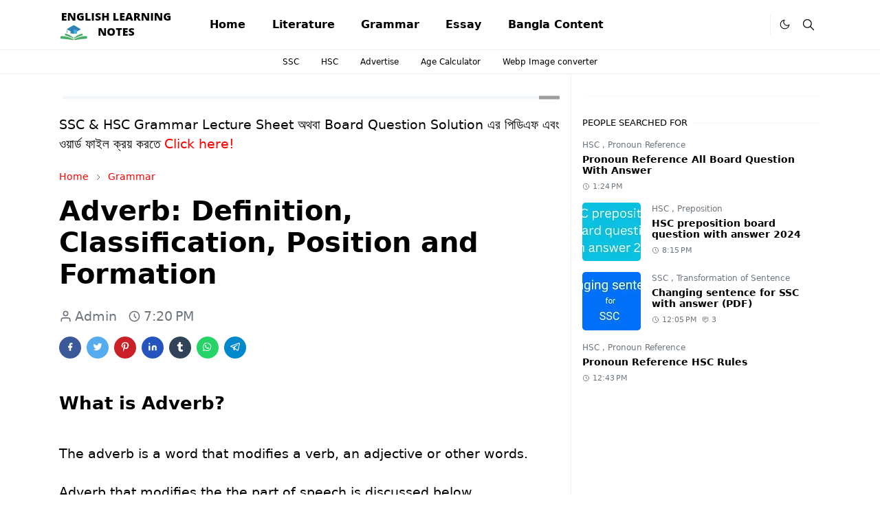

--- FILE ---
content_type: text/html; charset=UTF-8
request_url: https://www.engexercise.com/2022/01/adverb-definition-classification.html
body_size: 24535
content:
<!DOCTYPE html>
<html dir='ltr' lang='en'>
<head>
<!-- Google tag (gtag.js) -->
<script async='async' src='https://www.googletagmanager.com/gtag/js?id=G-85ECH5XTRM'></script>
<script>
  window.dataLayer = window.dataLayer || [];
  function gtag(){dataLayer.push(arguments);}
  gtag('js', new Date());

  gtag('config', 'G-85ECH5XTRM');
</script>
<style>
body {
    -webkit-user-select: none; /* Safari */
    -moz-user-select: none; /* Firefox */
    -ms-user-select: none; /* IE10+/Edge */
    user-select: none; /* Standard */
    -webkit-touch-callout: none; /* Disable long tap on mobile */
}
</style>
<meta content='bPrTePflbahkh-dItgMBkKiLRAznugqIEgtpV5xBevg' name='google-site-verification'/>
<script>/*<![CDATA[*/function rmurl(e,t){var r=new RegExp(/\?m=0|&m=0|\?m=1|&m=1/g);return r.test(e)&&(e=e.replace(r,""),t&&window.history.replaceState({},document.title,e)),e}const currentUrl=rmurl(location.toString(),!0);null!==localStorage&&"dark"==localStorage.getItem("theme")&&(document.querySelector("html").className="dark-mode");/*]]>*/</script>
<meta content='text/html; charset=UTF-8' http-equiv='Content-Type'/>
<meta content='width=device-width,initial-scale=1' name='viewport'/>
<!-- Primary Meta Tags -->
<link href='https://www.engexercise.com/2022/01/adverb-definition-classification.html' rel='canonical'/>
<meta content='https://www.engexercise.com/2022/01/adverb-definition-classification.html' property='og:url'/>
<meta content='English Learning Notes Team' name='author'/>
<meta content='English Learning Notes' name='application-name'/>
<meta content='general' name='rating'/>
<!-- Favicon -->
<link href='https://www.engexercise.com/favicon.ico' rel='icon' type='image/x-icon'/>
<!-- Theme Color -->
<meta content='#FFFFFF' name='theme-color'/>
<meta content='#FFFFFF' name='msapplication-TileColor'/>
<meta content='#FFFFFF' name='msapplication-navbutton-color'/>
<meta content='#FFFFFF' name='apple-mobile-web-app-status-bar-style'/>
<meta content='yes' name='apple-mobile-web-app-capable'/>
<!-- Title -->
<title>Adverb: Definition, Classification, Position and Formation - English Learning Notes</title>
<meta content='Adverb: Definition, Classification, Position and Formation - English Learning Notes' name='title'/>
<meta content='Adverb: Definition, Classification, Position and Formation - English Learning Notes' property='og:title'/>
<meta content='Adverb: Definition, Classification, Position and Formation - English Learning Notes' name='twitter:title'/>
<!-- Image -->
<meta content='https://blogger.googleusercontent.com/img/a/AVvXsEhxyeWNDAbCptqGeBjMioIFHC_u_HF3oBoWqC6g57efuIzumVYZAESs2hKXtro2-I0AsIBVpkwagwMtQWf7eZF4dMvYLxvYYtfzLVAufUN2cSWXbYWteJYmtjMCJZbGhVhnsyRQk5FGuZRfd4UnGnmzfg2Ej4_jXsOhhH6PKQ_IzElGhOHoS6WSAfaSdQ=w320-h164' property='og:image'/>
<meta content='https://blogger.googleusercontent.com/img/a/AVvXsEhxyeWNDAbCptqGeBjMioIFHC_u_HF3oBoWqC6g57efuIzumVYZAESs2hKXtro2-I0AsIBVpkwagwMtQWf7eZF4dMvYLxvYYtfzLVAufUN2cSWXbYWteJYmtjMCJZbGhVhnsyRQk5FGuZRfd4UnGnmzfg2Ej4_jXsOhhH6PKQ_IzElGhOHoS6WSAfaSdQ=w320-h164' name='twitter:image'/>
<!-- Description -->
<meta content='The adverb is a word that modifies a verb, an adjective or other words.
Adverb that modifies the the part of speech is discussed below.' name='description'/>
<meta content='The adverb is a word that modifies a verb, an adjective or other words.
Adverb that modifies the the part of speech is discussed below.' property='og:description'/>
<meta content='The adverb is a word that modifies a verb, an adjective or other words.
Adverb that modifies the the part of speech is discussed below.' name='twitter:description'/>
<!-- Open Graph / Facebook -->
<meta content='' property='fb:app_id'/>
<meta content='' property='article:author'/>
<meta content='website' property='og:type'/>
<meta content='en' property='og:locale'/>
<meta content='English Learning Notes' property='og:site_name'/>
<meta content='https://www.engexercise.com/2022/01/adverb-definition-classification.html' property='og:url'/>
<meta content='Adverb: Definition, Classification, Position and Formation' property='og:image:alt'/>
<!-- Twitter -->
<meta content='' name='twitter:site'/>
<meta content='' name='twitter:creator'/>
<meta content='summary_large_image' name='twitter:card'/>
<meta content='https://www.engexercise.com/2022/01/adverb-definition-classification.html' name='twitter:url'/>
<meta content='Adverb: Definition, Classification, Position and Formation' name='twitter:image:alt'/>
<!-- Feed -->
<link rel="alternate" type="application/atom+xml" title="English Learning Notes - Atom" href="https://www.engexercise.com/feeds/posts/default" />
<link rel="alternate" type="application/rss+xml" title="English Learning Notes - RSS" href="https://www.engexercise.com/feeds/posts/default?alt=rss" />
<link rel="service.post" type="application/atom+xml" title="English Learning Notes - Atom" href="https://www.blogger.com/feeds/2812128033898581472/posts/default" />

<link rel="alternate" type="application/atom+xml" title="English Learning Notes - Atom" href="https://www.engexercise.com/feeds/3632539250200817101/comments/default" />
<link href='https://cdn.jsdelivr.net/npm/bootstrap@5.1.3/dist/css/bootstrap.min.css' media='print' onload='if(media!="all")media="all"' rel='stylesheet'/><noscript><link href='https://cdn.jsdelivr.net/npm/bootstrap@5.1.3/dist/css/bootstrap.min.css' rel='stylesheet'/></noscript>
<style id='page-skin-1' type='text/css'><!--
/*
-----------------------------------------------
JetTheme Blogger Template
Name		: JetTheme Newspaper
Version		: 1.9
Designer	: jettheme
URL			: www.jettheme.com
-----------------------------------------------
*/
:root{
--bs-font-sans-serif:system-ui,-apple-system,Segoe UI,Helvetica Neue,Arial,Noto Sans,Liberation Sans,sans-serif,Apple Color Emoji,Segoe UI Emoji,Segoe UI Symbol,Noto Color Emoji;
--bs-body-bg:#FFFFFF;
--bs-body-color:#000000;
--jt-primary:#9E9E9E;
--jt-heading-color:#000000;
--jt-heading-link:#000000;
--jt-heading-hover:#9E9E9E;
--jt-link-color:#ff0000;
--jt-link-hover:#ff0000;
--jt-blockquote:#f40000;
--jt-btn-primary:#ff0000;
--jt-btn-primary-hover:#ff0000;
--jt-btn-light-hover:#000000;
--jt-border-light:#efefef;
--jt-bg-light:#f3f7f9;
--jt-archive-bg:#fff;
--jt-nav-color:#000000;
--jt-nav-hover:#ff0000;
--jt-nav-selected:#ff0000;
--jt-dropdown-bg:#ffffff;
--jt-dropdown-color:#000000;
--jt-dropdown-hover:#ff0000;
--jt-dropdown-selected:#ff0000;
--jt-header-bg:#FFFFFF;
--jt-header-color:#000000;
--jt-header-border:#efefef;
--jt-footer-bg:#FFFFFF;
--jt-footer-color:#000000;
--jt-footer-link:#ff0000;
--jt-footer-border:#323539;
--jt-socket-bg:#FFFFFF;
--jt-socket-color:#000000;
--jt-popup-bg:#fff
}
.dark-mode{
--bs-body-bg:hsl(210,11%,15%);
--bs-body-color:hsl(210,11%,80%);
--jt-heading-color:hsl(210,11%,80%);
--jt-heading-link:hsl(210,11%,80%);
--jt-btn-light-hover:hsl(210,11%,85%);
--jt-border-light:hsl(210,11%,20%);
--jt-bg-light:hsl(210,11%,20%);
--jt-archive-bg:hsl(210,11%,17%);
--jt-nav-color:hsl(210,11%,70%);
--jt-dropdown-bg:hsl(210,11%,18%);
--jt-dropdown-color:hsl(210,11%,70%);
--jt-header-bg:hsl(210,11%,15%);
--jt-header-color:hsl(210,11%,80%);
--jt-header-border:hsl(210,11%,20%);
--jt-footer-bg:hsl(210,11%,15%);
--jt-footer-color:hsl(210,11%,80%);
--jt-footer-border:hsl(210,11%,20%);
--jt-socket-bg:hsl(210,11%,17%);
--jt-socket-color:hsl(210,11%,80%);
--jt-popup-bg:hsl(210,11%,17%)
}
body{
font:normal normal 19px system-ui,-apple-system,Segoe UI,Helvetica Neue,Arial,Noto Sans,Liberation Sans,sans-serif,Apple Color Emoji,Segoe UI Emoji,Segoe UI Symbol,Noto Color Emoji;
color:var(--bs-body-color);
background-color:var(--bs-body-bg);
line-height:1.5;
-webkit-font-smoothing:antialiased;
-moz-osx-font-smoothing:grayscale;
text-rendering:optimizeLegibility
}
.d-block{
display:none
}
.h1,.h2,.h3,.h4,.h5,.h6,h1,h2,h3,h4,h5,h6{
font:normal bold 40px var(--bs-font-sans-serif)
}
a{
transition-property:background-color,border-color,color,fill,stroke;
transition-timing-function:cubic-bezier(.4,0,.2,1);
transition-duration:.3s;
text-decoration:none;
color:var(--jt-link-color)
}
a:hover{
color:var(--jt-link-hover)
}
.fs-7{
font-size:.875rem
}
.fs-8{
font-size:.75rem
}
.fs-9{
font-size:.7rem
}
.btn{
box-shadow:none!important
}
.btn-sm{
min-width:32px;
min-height:32px
}
img,svg,iframe{
max-width:100%
}
img{
height:auto;
object-fit:cover
}
label{
cursor:pointer
}
.visually-hidden{
position:unset!important
}
.form-control:focus{
box-shadow:none;
border-color:var(--jt-primary)
}
.form-control::placeholder{
opacity:.5
}
.dropdown-toggle::after{
border-width:.25em .25em 0
}
.dropdown-menu{
margin:0;
padding:0
}
.px-3{
padding-right:1rem;
padding-left:1rem
}
.ratio:before{
content:none
}
.ratio-1x1{
padding-bottom:100%
}
.ratio-4x3{
padding-bottom:75%
}
.ratio-16x9{
padding-bottom:56.25%
}
.ratio-21x9{
padding-bottom:43%
}
.object-cover{
object-fit:cover
}
.max-w-80{
max-width:80%
}
.jt-text-primary,.hover-text-primary:hover,input:checked~.check-text-primary{
color:var(--jt-primary)!important
}
.jt-btn-primary,.jt-btn-outline-primary:hover{
color:#fff;
background-color:var(--jt-btn-primary);
border-color:var(--jt-btn-primary)
}
.jt-btn-light{
color:var(--bs-body-color);
background-color:var(--jt-bg-light);
border-color:var(--jt-bg-light)
}
.jt-btn-light:hover{
color:var(--jt-btn-light-hover)
}
.jt-btn-primary:hover,.hover-btn-primary:hover,input:checked+.jt-btn-outline-primary{
color:#fff!important;
background-color:var(--jt-btn-primary-hover)!important;
border-color:var(--jt-btn-primary-hover)!important
}
.jt-btn-outline-primary{
color:var(--jt-btn-primary);
border-color:var(--jt-btn-primary)
}
.jt-bg-primary{
background-color:var(--jt-primary)
}
.jt-bg-light{
background-color:var(--jt-bg-light)
}
.bg-archive{
background-color:var(--jt-archive-bg)
}
.jt-border-light{
border-color:var(--jt-border-light)!important
}
input:checked~.d-block-check{
display:block!important
}
input:checked~.d-none-check{
display:none!important
}
.dropdown-menu,.accordion-item,.accordion-header{
background-color:var(--bs-body-bg);
color:var(--bs-body-color);
border-color:var(--jt-border-light)
}
.lazyload{
transition-property:opacity;
transition-timing-function:cubic-bezier(.4,0,.2,1);
transition-duration:.3s;
opacity:0
}
.lazyload.loaded{
opacity:1
}
.cursor-default{
cursor:default!important
}
.drag-scroll{
cursor:grab
}
.drag-scroll.row>*{
scroll-snap-align:center
}
.drag-scroll.row>*{
max-width:80%
}
.drag-scroll.row-cols-2>*{
max-width:45%
}
pre{
background-color:var(--jt-bg-light);
margin-bottom:1rem;
padding:1rem;
font-size:.75rem
}
blockquote{
border-left:5px solid var(--jt-blockquote);
color:inherit;
font-size:1.125rem;
margin-bottom:1.5rem;
margin-top:1.5rem;
padding-left:1rem
}
.header-animate.header-hidden{
transform:translateY(-100%);
box-shadow:none!important
}
#header{
background-color:var(--jt-header-bg);
color:var(--jt-header-color);
transition-property:transform;
transition-timing-function:cubic-bezier(.4,0,.2,1);
transition-duration:.3s;
min-height:50px;
border-bottom:1px solid var(--jt-header-border);
z-index:9999
}
.header-social{
border-right:1px solid var(--jt-header-border)
}
.jt-icon{
display:inline-block;
height:1em;
vertical-align:-.15em;
width:1em;
fill:none;
stroke:currentColor;
stroke-linecap:round;
stroke-linejoin:round;
stroke-width:2
}
.jt-icon-center{
font-family:sans-serif
}
.icon-dark,.dark-mode .icon-light{
display:none
}
.dark-mode .icon-dark{
display:block
}
#dark-toggler,#search-toggler,#navbar-toggler{
line-height:1
}
#dark-toggler{
font-size:17px
}
#footer{
background-color:var(--jt-footer-bg);
color:var(--jt-footer-color);
border-top:1px solid var(--jt-footer-border)
}
#socket{
background-color:var(--jt-socket-bg);
color:var(--jt-socket-color)
}
#navbar{
z-index:9999
}
#navbar .menu-item{
position:relative
}
#navbar .nav-link{
min-height:40px
}
#navbar .dropdown-toggle{
cursor:pointer;
align-items:center;
display:flex
}
#navbar.d-block,#navbar .dropdown-menu,#navbar .nav-link,#navbar .dropdown-toggle{
-webkit-transition:.3s;
-ms-transition:.3s;
-o-transition:.3s;
transition:.3s
}
#navbar .navbar-nav>.menu-item>.nav-link{
font:normal bold 16px var(--bs-font-sans-serif);
line-height:1.5;
color:var(--jt-nav-color)
}
#navbar .navbar-nav>.menu-item:hover>.nav-link,#navbar .navbar-nav>.menu-item:hover>.dropdown-toggle{
color:var(--jt-nav-hover)
}
#navbar .navbar-nav>.menu-item>.nav-link.active,#navbar .navbar-nav>.menu-item>.active~.dropdown-toggle{
color:var(--jt-nav-selected)
}
.logo-wrap{
width:200px
}
#search-header .dropdown-menu{
background-color:var(--jt-dropdown-bg);
color:var(--jt-dropdown-color);
border-color:var(--jt-header-border);
min-width:300px;
right:0;
top:100%
}
.blog-admin{
display:none
}
#pagination li+li{
margin-left:5px
}
.no-items{
display:none
}
.feature-image,.separator,.tr-caption-container{
margin-bottom:1rem
}
.tr-caption-container{
width:100%
}
.separator a,.tr-caption-container a{
margin:0!important;
padding:0!important
}
.tr-caption{
font-size:12px;
font-style:italic
}
#special-home{
margin-bottom:1.5rem
}
.section>.widget:last-child,#special-categories>.widget{
margin-bottom:0!important
}
#post-body .widget{
margin-top:1.5rem
}
.item-title{
color:var(--jt-heading-link)
}
.item-title{
-webkit-line-clamp:2;
-webkit-box-orient:vertical;
display:-webkit-box;
text-overflow:ellipsis;
overflow:hidden
}
.item-title:hover{
color:var(--jt-heading-hover)
}
#comment-editor{
width:100%
}
#primary .widget-title{
font-weight:300;
text-transform:uppercase
}
#footer .widget-title{
text-transform:uppercase
}
#footer .widget-title,#sidebar .widget-title{
font-size:13px!important
}
#footer .widget-title:after{
content:"";
display:block;
width:50px;
border-bottom:2px solid var(--jt-primary);
margin-top:10px
}
#primary .widget-title>span{
background-color:var(--bs-body-bg);
padding-right:5px;
position:relative
}
#main .widget-title:before,#sidebar .widget-title:before{
background-color:var(--jt-bg-light);
content:"";
height:1px;
display:block;
position:absolute;
top:50%;
transform:translateY(-50%);
width:100%
}
#main .widget-title:before{
border-right:30px solid var(--jt-primary);
height:5px
}
.send-success:not(.loading) .contact-form-msg,.send-error:not(.loading) .contact-form-msg{
display:block!important
}
.send-success .contact-form-msg{
border-color:rgba(25,135,84,.3)!important
}
.send-error .contact-form-msg{
border-color:rgba(255,193,7,.3)!important
}
.send-success .contact-form-msg:before{
content:attr(data-success)
}
.send-error .contact-form-msg:before{
content:attr(data-error)
}
hr.example-ads:before{
content:"Advertisement here"
}
hr.example-ads{
background-color:var(--jt-bg-light);
border-radius:.25rem;
font-size:.875rem;
height:auto;
margin:0;
opacity:1;
padding:1.5rem 0;
text-align:center
}
.blog-archive>ul{
border:none!important;
padding-left:0!important
}
body>.google-auto-placed{
margin:0 auto 1.5rem;
max-width:1108px
}
.google-auto-placed>ins{
margin:0!important
}
.pop-bottom{
background-color:var(--jt-popup-bg);
animation:5s cubic-bezier(.60,.04,.98,.335) fadeIn;
box-shadow:0 -.125rem 1rem rgba(0,0,0,.1)
}
.pop-bottom-toggle{
background-color:var(--jt-popup-bg);
box-shadow:6px -6px 1rem rgba(0,0,0,.1)
}
@keyframes fadeIn{
0%{
opacity:0;
pointer-events:none;
transform:translateY(75%)
}
75%{
opacity:0;
pointer-events:unset
}
100%{
opacity:1;
transform:translateY(0)
}
}
.h1,h1{
font-size:calc(1.375rem + 1.5vw)
}
.h2,h2{
font-size:calc(1.325rem + .9vw)
}
.h3,h3{
font-size:calc(1.3rem + .6vw)
}
.h4,h4{
font-size:calc(1.275rem + .3vw)
}
.h5,h5{
font-size:18px
}
.h6,h6{
font-size:18px
}
.entry-title{
color:var(--jt-heading-color)
}
.entry-text h1,.entry-text h2,.entry-text h3,.entry-text h4,.entry-text h5,.entry-text h6{
color:var(--jt-heading-color);
padding-top:1em;
margin-bottom:1rem
}
.entry-text li{
margin-bottom:.5rem
}
@media (min-width:576px){
.drag-scroll.row-cols-sm-2>*{
max-width:40%
}
.drag-scroll.flex-lg-wrap{
cursor:default
}
.drag-scroll.flex-sm-wrap>*{
max-width:none
}
.ratio-sm-4x3{
padding-bottom:75%
}
.ratio-sm-16x9{
padding-bottom:56.25%
}
#post-pager .next-page{
border-left:1px solid
}
}
@media (min-width:768px){
.fs-md-4{
font-size:calc(1.275rem + .3vw)!important
}
.fs-md-5{
font-size:1.25rem!important
}
.fs-md-6{
font-size:1rem!important
}
.fs-md-7{
font-size:0.875rem!important
}
.drag-scroll.row-cols-md-3>*{
max-width:30%
}
.drag-scroll.flex-lg-wrap{
cursor:default
}
.drag-scroll.flex-md-wrap>*{
max-width:none
}
.position-md-relative{
position:relative
}
.border-md-end{
border-right-width:1px!important;
border-right-style:solid
}
}
@media (min-width:992px){
.d-lg-flex{
display:flex
}
.col-lg-4{
flex:0 0 auto;
width:33.33333333%
}
.col-lg-8{
flex:0 0 auto;
width:66.66666667%
}
.drag-scroll.row-cols-lg-4>*{
max-width:23%
}
.drag-scroll.flex-lg-wrap{
cursor:default
}
.drag-scroll.flex-lg-wrap>*{
max-width:none
}
.border-lg-end{
border-right-width:1px!important;
border-right-style:solid
}
#navbar .navbar-nav>.menu-item{
display:flex
}
#navbar .dropdown-menu{
background-color:var(--jt-dropdown-bg);
border-color:var(--jt-header-border);
margin-top:-10px;
display:block;
opacity:0;
visibility:hidden;
pointer-events:none;
box-shadow:5px 10px 10px -5px rgba(0,0,0,.14);
top:100%;
min-width:150px
}
#navbar .dropdown-menu .nav-link{
padding-right:20px;
font-size:15px;
color:var(--jt-dropdown-color)
}
#navbar .dropdown-menu .dropdown-toggle{
position:absolute;
right:10px;
top:20px
}
#navbar .dropdown-menu .dropdown-menu{
left:100%;
top:-1px
}
#navbar .dropdown-menu .menu-item:hover>.nav-link,#navbar .dropdown-menu .menu-item:hover>.dropdown-toggle{
color:var(--jt-dropdown-hover)
}
#navbar .dropdown-menu .menu-item>.nav-link.active,#navbar .dropdown-menu .menu-item>.active~.dropdown-toggle{
color:var(--jt-dropdown-selected)
}
#navbar .menu-item:hover>.dropdown-menu{
opacity:1;
visibility:visible;
pointer-events:unset;
margin:0
}
#navbar .navbar-nav>.menu-item>.nav-link{
padding:1.5rem 1.2rem;
white-space:nowrap
}
#navbar .navbar-nav>.menu-item>.dropdown-toggle{
bottom:0;
pointer-events:none;
position:absolute;
right:5px;
top:3px
}
#footer-widget .widget{
margin-bottom:0!important
}
#sidebar{
border-left:1px solid var(--jt-border-light)
}
}
@media (min-width:1200px){
.container {
max-width:1140px
}
.fs-md-4{
font-size:1.5rem!important
}
.h1,h1{
font-size:40px
}
.h2,h2{
font-size:26px
}
.h3,h3{
font-size:22px
}
.h4,h4{
font-size:20px
}
}
@media (min-width:1600px){
.container {
max-width:1500px
}
}
@media (max-width:991.98px){
.drag-scroll{
overflow-x:auto!important;
scroll-snap-type:x mandatory
}
input:checked~.dropdown-menu{
display:block
}
input:checked+.dropdown-toggle{
color:var(--jt-dropdown-selected)
}
.logo-wrap{
width:150px
}
#search-header .dropdown-menu{
width:100%
}
#navbar{
background-color:var(--jt-header-bg);
padding-top:70px;
padding-bottom:30px;
position:fixed;
left:0;
right:0;
top:0;
bottom:0;
width:auto
}
#navbar.d-block{
opacity:0;
transform:translateX(-20%)
}
#navbar.show{
transform:translateX(0);
opacity:1
}
#navbar .navbar-nav{
max-height:100%;
overflow-y:auto
}
#navbar .nav-link{
border-bottom:1px solid var(--jt-header-border);
font-size:16px!important;
color:var(--jt-dropdown-color)
}
#navbar .menu-item:hover>.nav-link{
color:var(--jt-dropdown-hover)
}
#navbar .active>.nav-link{
color:var(--jt-dropdown-selected)
}
#navbar .dropdown-toggle{
border-left:1px solid var(--jt-header-border);
height:2.5rem;
padding:0 1rem;
position:absolute;
right:0;
top:0
}
#navbar .dropdown-menu{
background-color:var(--jt-dropdown-bg);
border:none;
padding-left:10px
}
#sidebar{
border-top: 1px solid var(--jt-border-light);
}
}
@media (max-width:575.98px){
#post-pager .prev-page+.next-page{
border-top:1px solid
}
.full-width,.px-3 .google-auto-placed{
margin-left:-1rem;
margin-right:-1rem;
width:auto!important
}
#footer-widget .widget{
padding-left:3rem;
padding-right:3rem
}
}
/*Your custom CSS is here*/

--></style>
<script>
  /*<![CDATA[*/
  /* Cookie functions */
  const Cookie = {
    get: (e) => { e = document.cookie.match(new RegExp("(?:^|; )" + e.replace(/([.$?*|{}()[\]\\/+^])/g, "$1") + "=([^;]*)")); return e ? decodeURIComponent(e[1]) : void 0 },
    set: (e, n, o = {}) => { o = { path: "/", ...o }, o.expires instanceof Date && (o.expires = o.expires.toUTCString()); let c = unescape(encodeURIComponent(e)) + "=" + unescape(encodeURIComponent(n)); for (var t in o) { c += "; " + t; var a = o[t]; !0 !== a && (c += "=" + a) } document.cookie = c },
    rem: (e) => { Cookie.set(e, "", { "max-age": -1 }) }
  }

  /* Anti bomb config */
  const antiBombSet = {
    timeOut: 43000, /* Timeout in seconds, when to ads appear after maximum clicks */
    maxClick: 3, /* No of maximum clicks */
    cookieKey: "MAX_CLICKED", /* Cookie key to set */
    adsSelectors: "ins.adsbygoogle", /* Ads selectors */
    iframeSelectors: "ins.adsbygoogle iframe", /* Ads iframe selectors */
    callback: () => {
      /* Runs only one time if/when clicked maximum times on ads */
      if (antiBombSet.executed === undefined) {
        antiBombSet.executed = !0;

        /* Prevent clicks on ads placement with pointer-events:none | You can also try display:none */
        if (document.getElementById("mxAds_stl") == null) {
          var stl = document.createElement("style");
          stl.id = "mxAds_stl";
          stl.innerHTML = (antiBombSet.adsSelectors || ".adsbygoogle") + "{pointer-events:none}";
          document.head.appendChild(stl);
        }

        /* Add your js below to execute if/when clicked maximum times on ads */
        /* console.warn("You have clicked the maximum times on ads. Don't click on ads if you don't want to support us."); */

      }
    }
  };

  if (Cookie.get(antiBombSet.cookieKey || "ADS_CLICK") != undefined && parseInt(Cookie.get(antiBombSet.cookieKey || "ADS_CLICK")) >= (antiBombSet.maxClick || 2)) {
    antiBombSet.callback()
  };
  /*]]>*/
</script>
<!-- Your Style and Script before </head> is here -->
</head><body class="d-block is-single"><textarea disabled readonly id="element-h" style="display:none"><style>/*<link href='https://www.blogger.com/dyn-css/authorization.css?targetBlogID=2812128033898581472&amp;zx=d841a435-0b79-4948-9171-cdc7a48cce3a' media='none' onload='if(media!=&#39;all&#39;)media=&#39;all&#39;' rel='stylesheet'/><noscript><link href='https://www.blogger.com/dyn-css/authorization.css?targetBlogID=2812128033898581472&amp;zx=d841a435-0b79-4948-9171-cdc7a48cce3a' rel='stylesheet'/></noscript>
<meta name='google-adsense-platform-account' content='ca-host-pub-1556223355139109'/>
<meta name='google-adsense-platform-domain' content='blogspot.com'/>

<!-- data-ad-client=ca-pub-9157668123269371 -->

<link rel="stylesheet" href="https://fonts.googleapis.com/css2?display=swap&family=Baloo+Da+2&family=Mina&family=Hind+Siliguri"></head><body>*/</style></textarea>
<header class='header-animate sticky-top navbar py-0 navbar-expand-lg' content='itemid' id='header' itemid='#header' itemscope='itemscope' itemtype='https://schema.org/WPHeader'>
<input class='d-none' id='navbar-toggle' type='checkbox'/>
<div class='container position-relative px-3 flex-nowrap section' id='header-main'><div class='widget HTML logo-wrap position-relative' data-version='2' id='HTML10'>
<a class='d-block navbar-brand' href='https://www.engexercise.com/'>
<img alt='English Learning Notes' height='55' loading='lazy' src='https://blogger.googleusercontent.com/img/a/AVvXsEgE5bNXtAlGfdRCSs8hMr72t8x466pEzjqbkgtOoNEk8uiMDACrcS0S69jtrKxJ_j--ipKo8l1FK0HqpfQT0K76XRrcz0otPL7cHJC-hHUK4HIkbnnhA78mbjZOchJUhDjaA9pP86rwpWrxj5Zn8eCNb4O4LanSP8QDf5RiE786tOO6asqVikC1K5nkDA=s175' width='175'/>
</a>
</div><div class='widget LinkList d-flex align-self-stretch align-items-center order-lg-1 ms-auto' data-version='2' id='LinkList10'>
<div class='header-social d-flex pe-1'><a aria-label='.' class='px-2 text-reset jt-icon-center i-.' href='#' rel='noopener' target='_blank'><svg aria-hidden='true' class='jt-icon'><use xlink:href='#i-.'></use></svg></a></div>
<div class='d-flex align-self-stretch align-items-center ps-1' id='dark-header'>
<label aria-label='Toggle Dark Mode' class='p-2 jt-icon-center' id='dark-toggler'><svg aria-hidden='true' class='jt-icon'><use class='icon-light' xlink:href='#i-moon'></use><use class='icon-dark' xlink:href='#i-sun'></use></svg></label>
</div>
<div class='d-flex align-self-stretch align-items-center position-md-relative' id='search-header'>
<input class='d-none' id='search-toggle' type='checkbox'/>
<label aria-label='Toggle search' class='p-2 check-text-primary hover-text-primary jt-icon-center' for='search-toggle' id='search-toggler'><svg aria-hidden='true' class='fs-5 jt-icon'><use xlink:href='#i-search'></use></svg></label>
<div class='dropdown-menu p-1 shadow-sm d-block-check'>
<form action='https://www.engexercise.com/search' class='input-group' method='GET' target='_top'>
<input class='form-control fs-7 border-0 rounded-0 bg-transparent text-reset' id='search-input' name='q' placeholder='Enter your search' required='required' type='text' value=''/>
<input name='max-results' type='hidden' value='10'/>
<button class='btn btn-sm fw-bold py-2 px-4 rounded-pill border-0 jt-btn-primary m-0' type='submit'>Search</button>
</form>
</div>
</div>
<div class='d-flex align-self-stretch align-items-center d-lg-none'>
<label aria-label='Toggle navigation' class='p-1 jt-icon-center hover-text-primary' for='navbar-toggle' id='navbar-toggler'><svg aria-hidden='true' class='fs-3 jt-icon'><use xlink:href='#i-menu'></use></svg></label>
</div>
</div><div class='widget LinkList collapse navbar-collapse' data-version='2' id='navbar'>
<label class='d-flex position-absolute fs-1 d-lg-none mt-4 me-4 top-0 end-0' for='navbar-toggle'><svg aria-hidden='true' class='jt-icon'><use xlink:href='#i-close'></use></svg></label>
<ul class='navbar-nav px-4 p-lg-0 container' itemscope='itemscope' itemtype='http://schema.org/SiteNavigationElement' role='menu'>
<li class="menu-item"><a class='nav-link' href='https://www.engexercise.com' itemprop='url' role='menuitem'>
<span itemprop='name'>Home</span></a>
</li><li class="menu-item"><a class='nav-link' href='https://www.engexercise.com/search/label/Literature' itemprop='url' role='menuitem'>
<span itemprop='name'>Literature</span></a>
</li><li class="menu-item"><a class='nav-link' href='https://www.engexercise.com/search/label/Grammar' itemprop='url' role='menuitem'>
<span itemprop='name'>Grammar</span></a>
</li><li class="menu-item"><a class='nav-link' href='https://www.engexercise.com/search/label/Essay ' itemprop='url' role='menuitem'>
<span itemprop='name'>Essay</span></a>
</li><li class="menu-item"><a class='nav-link' href='https://www.engexercise.com/search/label/Bangla' itemprop='url' role='menuitem'>
<span itemprop='name'>Bangla Content</span></a></li></ul>
</div></div>
</header>
<div class='position-relative border-bottom jt-border-light section' id='extra-menu'><div class='widget LinkList container px-0' data-version='2' id='LinkList15'>
<div class='text-center text-nowrap fs-8 overflow-hidden drag-scroll cursor-default'><a class='d-inline-block text-reset hover-text-primary px-3 py-2' href='https://www.engexercise.com/search/label/SSC'>
SSC</a><a class='d-inline-block text-reset hover-text-primary px-3 py-2' href='https://www.engexercise.com/search/label/HSC'>
HSC</a><a class='d-inline-block text-reset hover-text-primary px-3 py-2' href='https://www.engexercise.com/p/advertise.html'>
Advertise</a><a class='d-inline-block text-reset hover-text-primary px-3 py-2' href='https://www.engexercise.com/p/age-calculator.html'>
Age Calculator</a><a class='d-inline-block text-reset hover-text-primary px-3 py-2' href='https://www.engexercise.com/p/jpg-png-to-webp-converter.html'>
Webp Image converter</a></div>
</div></div>
<!--Main Content-->
<div id='primary'>
<div class='container px-0'>
<div class='d-lg-flex' id='main-content'>
<div class='col-lg-8 px-3' id='main'>
<div class='pt-4 section' id='before-post'><div class='widget HTML position-relative mb-4' data-version='2' id='HTML1'>
<h2 class='widget-title position-relative fs-6 mb-3'><span>
</span></h2>
<div class='widget-content text-break'><!--[ Alternatif content with button link ]-->
<div class='ntfA'> 
  <span>
SSC & HSC Grammar Lecture Sheet অথব&#2494; Board Question Solution এর প&#2495;ড&#2495;এফ এব&#2434; ওয&#2492;&#2494;র&#2509;ড ফ&#2494;ইল ক&#2509;রয&#2492; করত&#2503; 
  </span> 
  <a href='https://www.engexercise.com/p/buy-pdf-word-files.html'>Click here!</a>
</div></div>
</div></div>
<div class='pt-4 pb-5 section' id='blog-post'><div class='widget Blog' data-version='2' id='Blog1'>
<div itemscope='itemscope' itemtype='https://schema.org/BreadcrumbList' style='--bs-breadcrumb-divider: url("data:image/svg+xml,%3Csvg xmlns=&#39;http://www.w3.org/2000/svg&#39; height=&#39;8&#39; width=&#39;8&#39; fill=&#39;none&#39; viewbox=&#39;0 0 24 24&#39; stroke=&#39;%23686868&#39;%3E%3Cpath stroke-linecap=&#39;round&#39; stroke-linejoin=&#39;round&#39; stroke-width=&#39;1&#39; d=&#39;M 0.5,0.5 4,4 0.5,7.5&#39;/%3E%3C/svg%3E");'>
<ol class='breadcrumb d-block text-nowrap fs-7 overflow-hidden text-truncate'>
<li class='breadcrumb-item d-inline-block' itemprop='itemListElement' itemscope='itemscope' itemtype='https://schema.org/ListItem'>
<a href='https://www.engexercise.com/' itemprop='item' rel='tag' title='Home'><span itemprop='name'>Home</span></a>
<meta content='1' itemprop='position'/>
</li>
<li class='breadcrumb-item d-inline-block' itemprop='itemListElement' itemscope='itemscope' itemtype='https://schema.org/ListItem'>
<a href='https://www.engexercise.com/search/label/Grammar?max-results=10' itemprop='item' rel='tag' title='Grammar'><span itemprop='name'>Grammar</span></a>
<meta content='2' itemprop='position'/>
</li>
</ol>
</div>
<article class='mb-5' id='single-content'>
<script type='application/ld+json'>
{
  "@context": "http://schema.org/",
  "@type": "NewsArticle",
  "mainEntityOfPage": {
    "@type": "WebPage",
    "@id": "https://www.engexercise.com/2022/01/adverb-definition-classification.html"
  },
  "author": {
    "@type": "Person",
    "name": "Admin"
  },
  "publisher": {
    "@type": "Organization",
    "name": "English Learning Notes"
  },
  "headline": "Adverb: Definition, Classification, Position and Formation",
  "description": "The adverb is a word that modifies a verb, an adjective or other words.\nAdverb that modifies the the part of speech is discussed below.",
  "image": "https://blogger.googleusercontent.com/img/a/AVvXsEhxyeWNDAbCptqGeBjMioIFHC_u_HF3oBoWqC6g57efuIzumVYZAESs2hKXtro2-I0AsIBVpkwagwMtQWf7eZF4dMvYLxvYYtfzLVAufUN2cSWXbYWteJYmtjMCJZbGhVhnsyRQk5FGuZRfd4UnGnmzfg2Ej4_jXsOhhH6PKQ_IzElGhOHoS6WSAfaSdQ=w320-h164",
  "datePublished": "2022-01-13T19:20:00+06:00",
  "dateModified": "2023-01-30T10:12:08+06:00"
}
</script>
<header class='entry-header mb-3'>
<h1 class='entry-title mb-4'>Adverb: Definition, Classification, Position and Formation</h1>
<div class='entry-meta mb-3 text-secondary d-flex flex-wrap fw-light'>
<div class='me-3'><svg aria-hidden='true' class='me-1 jt-icon'><use xlink:href='#i-user'></use></svg>Admin</div>
<div class='me-3'><svg aria-hidden='true' class='me-1 jt-icon'><use xlink:href='#i-clock'></use></svg><span class='date-format' data-date='2022-01-13T19:20:00+06:00'>7:20&#8239;PM</span></div>
<div class='d-none'><svg aria-hidden='true' class='me-1 jt-icon'><use xlink:href='#i-eye'></use></svg><span class='jt-get-view' data-id='3632539250200817101' data-increment='true'></span></div>
</div>
</header>
<div class='social-share mb-3'>
<div class='d-flex fs-5'>
<a class='me-2 mb-2 btn btn-sm jt-icon-center text-white rounded-pill' href='https://www.facebook.com/sharer.php?u=https://www.engexercise.com/2022/01/adverb-definition-classification.html' rel='nofollow noopener noreferrer' style='background-color:#3b5998' target='_blank' title='Facebook Share'><svg aria-hidden='true' class='jt-icon'><use xlink:href='#i-facebook'></use></svg></a>
<a class='me-2 mb-2 btn btn-sm jt-icon-center text-white rounded-pill' href='https://twitter.com/intent/tweet?url=https://www.engexercise.com/2022/01/adverb-definition-classification.html' rel='nofollow noopener noreferrer' style='background-color:#55acee' target='_blank' title='Tweet This'><svg aria-hidden='true' class='jt-icon'><use xlink:href='#i-twitter'></use></svg></a>
<a class='me-2 mb-2 btn btn-sm jt-icon-center text-white rounded-pill' href='https://pinterest.com/pin/create/button/?url=https://www.engexercise.com/2022/01/adverb-definition-classification.html&media=https://blogger.googleusercontent.com/img/a/AVvXsEhxyeWNDAbCptqGeBjMioIFHC_u_HF3oBoWqC6g57efuIzumVYZAESs2hKXtro2-I0AsIBVpkwagwMtQWf7eZF4dMvYLxvYYtfzLVAufUN2cSWXbYWteJYmtjMCJZbGhVhnsyRQk5FGuZRfd4UnGnmzfg2Ej4_jXsOhhH6PKQ_IzElGhOHoS6WSAfaSdQ=w320-h164' rel='nofollow noopener noreferrer' style='background-color:#cb2027' target='_blank' title='Pin It'><svg aria-hidden='true' class='jt-icon'><use xlink:href='#i-pinterest'></use></svg></a>
<a class='me-2 mb-2 btn btn-sm jt-icon-center text-white rounded-pill' href='https://www.linkedin.com/sharing/share-offsite/?url=https://www.engexercise.com/2022/01/adverb-definition-classification.html' rel='nofollow noopener noreferrer' style='background-color:#2554bf' target='_blank' title='Linkedin Share'><svg aria-hidden='true' class='jt-icon'><use xlink:href='#i-linkedin'></use></svg></a>
<a class='me-2 mb-2 btn btn-sm jt-icon-center text-white rounded-pill' href='https://www.tumblr.com/share/link?url=https://www.engexercise.com/2022/01/adverb-definition-classification.html' rel='nofollow noopener noreferrer' style='background-color:#314358' target='_blank' title='Tumblr Share'><svg aria-hidden='true' class='jt-icon'><use xlink:href='#i-tumblr'></use></svg></a>
<a class='me-2 mb-2 btn btn-sm jt-icon-center text-white rounded-pill' href='https://wa.me/?text=https://www.engexercise.com/2022/01/adverb-definition-classification.html' rel='nofollow noopener noreferrer' style='background-color:#25d366' target='_blank' title='Share to whatsapp'><svg aria-hidden='true' class='jt-icon'><use xlink:href='#i-whatsapp'></use></svg></a>
<a class='me-2 mb-2 btn btn-sm jt-icon-center text-white rounded-pill' href='https://t.me/share/url?url=https://www.engexercise.com/2022/01/adverb-definition-classification.html' rel='nofollow noopener noreferrer' style='background-color:#0088cc' target='_blank' title='Share to telegram'><svg aria-hidden='true' class='jt-icon'><use xlink:href='#i-telegram'></use></svg></a>
</div>
</div>
<div class='entry-text text-break mb-5' id='post-body'>
<h2 style="clear: both; text-align: left;">What is Adverb?</h2><div style="text-align: left;"><br /></div><div style="text-align: left;">The adverb is a word that modifies a verb, an adjective or other words.</div><div><br /></div><div>Adverb that modifies the the part of speech is discussed below.</div><div><br /></div><div><b>i. Adverb, modify verb</b>: She sings sweetly.</div><div><br /></div><div><b>ii. Adverb, Modify adjective:</b> She is very honest.</div><div><br /></div><div><b>iii. Adverb, Modify adverb:</b> She sings very sweetly.</div><div><br /></div><div><b>iv. Adverb, modify preposition:</b> She is just over forty.</div><div><br /></div><div><b>v. Adverb, modify Conjunction:</b> The bell rang just after I had reached the college.</div><div><br /></div><div><b>vi. Adverb, Modify Participle:</b> This is a very interesting story.</div><div><br /></div><div><b>vii. Adverb, Modify Sentence:</b> Certainly she will come. (It is certain that she will come.)</div><span><a name="more"></a></span><div><br /></div><h3 style="text-align: center;">Classification of Adverbs</h3><div><br /></div><div>👉Adverbs can be divided into three categories according to function. For example:</div><div><br /></div><div>1. Simple Adverb</div><div>2. Interrogative Adverb</div><div>3. Relative or Conjunctive Adverb.&nbsp;</div><div class="separator" style="clear: both; text-align: center;"><a href="https://blogger.googleusercontent.com/img/a/AVvXsEhxyeWNDAbCptqGeBjMioIFHC_u_HF3oBoWqC6g57efuIzumVYZAESs2hKXtro2-I0AsIBVpkwagwMtQWf7eZF4dMvYLxvYYtfzLVAufUN2cSWXbYWteJYmtjMCJZbGhVhnsyRQk5FGuZRfd4UnGnmzfg2Ej4_jXsOhhH6PKQ_IzElGhOHoS6WSAfaSdQ=s665" style="margin-left: 1em; margin-right: 1em;"><img alt="Adverb: Definition, Classification, Formation, Position and Formation" border="0" data-original-height="341" data-original-width="665" height="164" loading="lazy" src="https://blogger.googleusercontent.com/img/a/AVvXsEhxyeWNDAbCptqGeBjMioIFHC_u_HF3oBoWqC6g57efuIzumVYZAESs2hKXtro2-I0AsIBVpkwagwMtQWf7eZF4dMvYLxvYYtfzLVAufUN2cSWXbYWteJYmtjMCJZbGhVhnsyRQk5FGuZRfd4UnGnmzfg2Ej4_jXsOhhH6PKQ_IzElGhOHoS6WSAfaSdQ=w320-h164-rw" title="Adverb: Definition, Classification, Formation, Position and Formation" width="320" /></a></div><div><b><span style="font-size: medium;">1. Simple adverb:</span></b> An adverb that modifies a word or sentence is called a simple adverb. Simple Adverb is also called Independent Adverb.</div><div><br /></div><div>Example:</div><div>1. The girl sings sweetly.</div><div>2. Unfortunately he failed.</div><div><br /></div><div><b>Explanation</b>: The adverb &#8220;sweetly&#8221; in the first sentence modifies only the verb &#8220;sing&#8221; and the second sentence &#8220;unfortunately&#8221; modifies &#8220;he failed&#8221; Sentence.</div><div><br /></div><div>👉According to the meaning, Simple Adverb can be divided into the following parts:</div><div><br /></div><div>A. Time</div><div>B. Place</div><div>C. Manner</div><div>D. Degree</div><div>E. Number</div><div>F. Order</div><div>G. Cause and effect</div><div>H. Assertion</div><div><br /></div><div><b>A. Adverb of Time:</b> The adverb which indicates the time of completion of a verb, is called adverb of time.&nbsp; The following words are commonly used as Adverb of Time: Today, tomorrow, yesterday, daily, always, now, then, ago, often, never, sometimes, after, already.&nbsp; before, when, while, early soon, immediately, formerly, presently, instantly, since etc.</div><div><br /></div><div><b><span style="color: red;">Note</span></b>: If the Adverb of Time asks a question &#8220;when&#8221; on the verb, the answer of a time is found. That time is Adverb of Time.</div><div><br /></div><div>Example:</div><div>1. He will come tomorrow.</div><div><br /></div><div><b>B. Adverb of Place:</b> Here, there, everywhere, anywhere, nowhere, up, down, below, outside, inside, far, near, neither, thither, in, out, above etc.</div><div><br /></div><div><b>C. Adverb of Manner: </b>Badly, wisely, quickly, highly, silently, certainly, slowly, justly, probably, gently, hardly, well, so, thus, how etc.</div><div>Example:</div><div>i. He entered the room silently.</div><div><br /></div><div><b>D. Adverb of Degree:</b> Very, much, half, so, extremely, too, quite, how, twice, almost, fully, wholly etc.</div><div>Example:</div><div>Johnny is very wise.</div><div><br /></div><div><b>E. Adverb of Number:</b> Once, twice, secondly, thirdly, often, always, never, sometimes, again, seldom etc.</div><div><br /></div><div>Example:</div><div>i. She helped me twice.</div><div><br /></div><div><b>F. Adverb of Order:</b> First, second, third, last, firstly, secondly, thirdly etc.</div><div><br /></div><div>Example:</div><div>i. She came to the meeting last.</div><div><br /></div><div><b>G. Adverb of Cause and Effect:</b> Why, therefore, wherefore, hence, accordingly, consequently, as, yet, become, so etc.</div><div><br /></div><div>Example:</div><div>i. She is sick and so she will not go to college.</div><div><br /></div><div><b>H. Adverb of Assertion: </b>Yes, no, not, surely, certainly, truly, probably, possibly, perhaps, indeed, really etc.</div><div>Example:</div><div>i. Probably it may rain today.</div><div>ii. Certainly she will come</div><div><br /></div><div><b><span style="font-size: medium;">2. Interrogative adverb: </span></b>The adverb that is used to ask a question is called an interrogative adverb. For example, Why, when, where, how, many, how much etc. are used for Interrogative Adverb.</div><div><br /></div><div><b>A. Time</b>: When will you go there?</div><div><b>B. Place: </b>Where does he live?</div><div><b>C. Number:</b> How often does the bell ring?</div><div><b>D. Condition:</b> How do you feel today?</div><div><b>E. Cause:</b> Why has he done the work?</div><div><b>F. Quantity:</b> How much rice do you need?</div><div><br /></div><div><b><span style="font-size: medium;">3. Conjunctive adverb:</span></b> An adverb that modifies a word and joins two clauses is called a conjunctive adverb.</div><div><br /></div><div>Example:</div><div>i. I know when he will come.</div><div>ii. Will you tell me where he lives?</div><div>iii. I know the time when he will come?</div><div><br /></div><h4 style="text-align: center;">Formation of Adverbs</h4><div><br /></div><div>1. Adverb is usually formed by adding - ly to Adjective.</div><div><br /></div><div>i. loud + ly = loudly; bad + ly = badly</div><div>ii. wise + ly = wisely;&nbsp; beautiful + ly = beautifully; iii. nice + ly = nicely; slow + ly = slowly.</div><div><br /></div><div>2. If there is y at the end of the adjective and if there is a consonant before y, it will be in place of y.&nbsp; And at the end ly is to be added.</div><div><br /></div><div>Happy - happily, gay - gaily, heavy - heavily, ready - readily, hardy - hardily, noisy - noisily, jolly - jollily.</div><div><br /></div><div><br /></div><div>3. If there is - LE at the end of the adjective, we change E rises to Y.</div><div><br /></div><div>4. Some words are ending LY (adjective) but never use adverb. We can use other words for formation of Adverb. For example, likely (adj) - probably (adv); friendly (adj) - in a friendly way (adv).</div><div><br /></div><div>5. Some words normally used adverb. For example, fast, hard, high, loud, late, low, little, near, best, quick, early, only, enough, better, much, back, next.</div><div><br /></div><div><b>Be patient: Adding more information</b></div>
</div>
<div class='entry-tag'>
</div>
</article>
<div class='position-fixed start-0 top-50 blog-admin pid-7412965'>
<a class='d-block btn btn-sm jt-btn-light rounded-0' href='https://www.blogger.com/blog/posts/2812128033898581472' rel='nofollow noopener noreferrer' target='_blank' title='Dashboard'><svg aria-hidden='true' class='jt-icon'><use xlink:href='#i-menu'></use></svg></a><a class='d-block btn btn-sm jt-btn-light rounded-0' href='https://www.blogger.com/blog/post/edit/2812128033898581472/3632539250200817101' rel='nofollow noopener noreferrer' target='_blank' title='Edit post'><svg aria-hidden='true' class='jt-icon'><use xlink:href='#i-edit'></use></svg></a>
</div>
<div class='d-sm-flex border-top border-bottom jt-border-light mb-5' id='post-pager'>
<a class='d-block prev-page col-sm-6 py-3 pe-sm-3 jt-border-light text-reset text-center text-sm-start' href='https://www.engexercise.com/2022/01/paragraph-on-importance-of-wearing-mask.html'>
<span class='d-block pe-2 fs-7 fw-light'><svg aria-hidden='true' class='jt-icon'><use xlink:href='#i-arrow-l'></use></svg>Next Post</span>
</a>
<a class='d-block next-page col-sm-6 py-3 ps-sm-3 jt-border-light text-center text-sm-end text-reset ms-auto' href='https://www.engexercise.com/2022/01/conditional-sentence-exercises.html'>
<span class='d-block ps-2 fs-7 fw-light'>Previous Post <svg aria-hidden='true' class='jt-icon'><use xlink:href='#i-arrow-r'></use></svg></span>
</a>
</div>
<div class='comments threaded mb-5' id='comments'>
<div class='widget-title position-relative mb-3 text-uppercase fw-light'>
<span>No Comment</span>
</div>
<div class='comments-content'>
<ul class='list-unstyled'>
</ul>
</div>
<div id='add-comment'>
<a class='btn btn-sm jt-btn-primary border-2 fw-bold py-2 px-5' href='https://www.blogger.com/comment/frame/2812128033898581472?po=3632539250200817101&hl=en&saa=85391&origin=https://www.engexercise.com&skin=contempo' id='comment-button' rel='nofollow noopener noreferrer' target='_blank'><svg aria-hidden='true' class='me-1 fs-6 jt-icon'><use xlink:href='#i-comment'></use></svg>Add Comment</a>
<div class='mt-3 px-2 pt-2 jt-bg-light rounded d-none' id='threaded-comment-form'>
<a class='d-none' href='#' id='comment-editor-src'>comment url</a>
<iframe class='blogger-iframe-colorize blogger-comment-from-post' data-resized='true' height='90' id='comment-editor' name='comment-editor'></iframe>
<textarea disabled='disabled' id='comment-script' readonly='readonly' style='display:none'><script src='https://www.blogger.com/static/v1/jsbin/2830521187-comment_from_post_iframe.js' type='text/javascript'></script></textarea>
</div>
</div>
</div>
<div class='custom-posts visually-hidden related-posts' data-func='related_temp' data-items='10' data-no-item='https://www.engexercise.com/2022/01/adverb-definition-classification.html' data-shuffle='4' data-title='Related Post'>Grammar</div>
</div></div>
<div class='d-none section' id='ads-post'><div class='widget HTML position-relative mb-4' data-version='2' id='HTML2'>
<div class='widget-content text-break'><div data-title="You may also like..." class="custom-posts related-inline visually-hidden" data-shuffle="3" data-items="10" data-func="related_inline_temp"></div></div>
</div></div>
</div>
<div class='col-lg-4 px-3 pb-5 position-relative ms-auto' content='itemid' id='sidebar' itemid='#sidebar' itemscope='itemscope' itemtype='https://schema.org/WPSideBar'>
<div class='pt-4 section' id='sidebar-static'><div class='widget HTML position-relative mb-4' data-version='2' id='HTML3'>
<h2 class='widget-title position-relative fs-6 mb-3'><span>
</span></h2>
<div class='widget-content text-break'><script src="https://pl22862949.effectivegatecpm.com/86/b9/51/86b951bec3cdfb22ddf6e5e86ac4211a.js"></script></div>
</div>
<div class='widget PopularPosts position-relative mb-4' data-version='2' id='PopularPosts10'>
<h2 class='widget-title position-relative fs-6 mb-3'><span>People Searched For</span></h2>
<div class='widget-content popular-posts'>
<div class='item-post d-flex mb-3'>
<div class='item-content col overflow-hidden'>
<div class='item-tag mb-1 fw-light fs-8 text-secondary text-nowrap text-truncate'>
<a class='text-reset hover-text-primary' href='https://www.engexercise.com/search/label/HSC?max-results=10' rel='tag'>
HSC
</a>
,
<a class='text-reset hover-text-primary' href='https://www.engexercise.com/search/label/Pronoun%20Reference?max-results=10' rel='tag'>
Pronoun Reference
</a>
</div>
<h3 class='item-title fs-7 mb-2'><a class='text-reset' href='https://www.engexercise.com/2025/01/pronoun-reference-all-board-question.html'>Pronoun Reference All Board Question With Answer</a></h3>
<div class='item-meta text-secondary d-flex flex-wrap fs-8'>
<small class='me-2'><svg aria-hidden='true' class='me-1 jt-icon'><use xlink:href='#i-clock'></use></svg><span class='date-format' data-date='2025-01-02T13:24:00+06:00'>1:24&#8239;PM</span></small>
<small class='d-none'><svg aria-hidden='true' class='me-1 jt-icon'><use xlink:href='#i-eye'></use></svg><span class='jt-get-view' data-id='4691089899907954928'></span></small>
</div>
</div>
</div>
<div class='item-post d-flex mb-3'>
<div class='item-thumbnail me-3' style='width:85px'>
<a class='d-block jt-bg-light rounded-3 overflow-hidden ratio ratio-1x1' href='https://www.engexercise.com/2024/07/hsc-preposition-board-question-2024.html'>
<img alt='HSC preposition board question with answer 2024' class='lazyload' data-src='https://blogger.googleusercontent.com/img/b/R29vZ2xl/AVvXsEjwehSMVKWfeJu06gJBa5jgfQ-aocDG-ATjZDTYGHxno_yfYMISq4P9we4f1XAqPXYoYlISWimaPRMOIyKoHP37Bepu028MfUxO2dDks3gbbY-i2PGY5jvHo7zOTui6_44SEU9XHbMQIbRfmSFJKccS2LpO3GDPHvQdGYwodEXub8u4VMZrq8VDP0Ae5ETl/w320-h180/HSC%20preposition%20board%20question%20with%20answer%202024.jpg' loading='lazy' src='[data-uri]'/>
</a>
</div>
<div class='item-content col overflow-hidden'>
<div class='item-tag mb-1 fw-light fs-8 text-secondary text-nowrap text-truncate'>
<a class='text-reset hover-text-primary' href='https://www.engexercise.com/search/label/HSC?max-results=10' rel='tag'>
HSC
</a>
,
<a class='text-reset hover-text-primary' href='https://www.engexercise.com/search/label/Preposition?max-results=10' rel='tag'>
Preposition
</a>
</div>
<h3 class='item-title fs-7 mb-2'><a class='text-reset' href='https://www.engexercise.com/2024/07/hsc-preposition-board-question-2024.html'>HSC preposition board question with answer 2024</a></h3>
<div class='item-meta text-secondary d-flex flex-wrap fs-8'>
<small class='me-2'><svg aria-hidden='true' class='me-1 jt-icon'><use xlink:href='#i-clock'></use></svg><span class='date-format' data-date='2024-07-07T20:15:00+06:00'>8:15&#8239;PM</span></small>
<small class='d-none'><svg aria-hidden='true' class='me-1 jt-icon'><use xlink:href='#i-eye'></use></svg><span class='jt-get-view' data-id='5147165320740818479'></span></small>
</div>
</div>
</div>
<div class='item-post d-flex mb-3'>
<div class='item-thumbnail me-3' style='width:85px'>
<a class='d-block jt-bg-light rounded-3 overflow-hidden ratio ratio-1x1' href='https://www.engexercise.com/2022/02/changing-sentence-for-ssc.html'>
<img alt='Changing sentence for SSC with answer (PDF)' class='lazyload' data-src='https://blogger.googleusercontent.com/img/b/R29vZ2xl/AVvXsEjB-_d0lecrBvhpK9xks9d8upK5vkl1AjZFo6g3RdKCMVKIHpDzUZdX7ODWheBRZbGpZ2AqK5q7x1crPGIYcLAm6t8XJV_KQnJPUg5Rd21FLq-JeYLEUz6Xe0GRfq6cwge-J717PuX4bgaRZgRXonT5LsLWPmuFuPkQsH9TA9Nd5CeJdCRSO_lHHWjoTw/w320-h145/Changing%20sentence%20for%20SSC.webp' loading='lazy' src='[data-uri]'/>
</a>
</div>
<div class='item-content col overflow-hidden'>
<div class='item-tag mb-1 fw-light fs-8 text-secondary text-nowrap text-truncate'>
<a class='text-reset hover-text-primary' href='https://www.engexercise.com/search/label/SSC?max-results=10' rel='tag'>
SSC
</a>
,
<a class='text-reset hover-text-primary' href='https://www.engexercise.com/search/label/Transformation%20of%20Sentence?max-results=10' rel='tag'>
Transformation of Sentence
</a>
</div>
<h3 class='item-title fs-7 mb-2'><a class='text-reset' href='https://www.engexercise.com/2022/02/changing-sentence-for-ssc.html'>Changing sentence for SSC with answer (PDF)</a></h3>
<div class='item-meta text-secondary d-flex flex-wrap fs-8'>
<small class='me-2'><svg aria-hidden='true' class='me-1 jt-icon'><use xlink:href='#i-clock'></use></svg><span class='date-format' data-date='2022-02-06T12:05:00+06:00'>12:05&#8239;PM</span></small>
<small class='me-2'><svg aria-hidden='true' class='me-1 jt-icon'><use xlink:href='#i-comment'></use></svg>3</small>
<small class='d-none'><svg aria-hidden='true' class='me-1 jt-icon'><use xlink:href='#i-eye'></use></svg><span class='jt-get-view' data-id='5526315893072260723'></span></small>
</div>
</div>
</div>
<div class='item-post d-flex mb-3'>
<div class='item-content col overflow-hidden'>
<div class='item-tag mb-1 fw-light fs-8 text-secondary text-nowrap text-truncate'>
<a class='text-reset hover-text-primary' href='https://www.engexercise.com/search/label/HSC?max-results=10' rel='tag'>
HSC
</a>
,
<a class='text-reset hover-text-primary' href='https://www.engexercise.com/search/label/Pronoun%20Reference?max-results=10' rel='tag'>
Pronoun Reference
</a>
</div>
<h3 class='item-title fs-7 mb-2'><a class='text-reset' href='https://www.engexercise.com/2025/01/pronoun-reference-hsc-rules.html'>Pronoun Reference HSC Rules</a></h3>
<div class='item-meta text-secondary d-flex flex-wrap fs-8'>
<small class='me-2'><svg aria-hidden='true' class='me-1 jt-icon'><use xlink:href='#i-clock'></use></svg><span class='date-format' data-date='2025-01-02T12:43:00+06:00'>12:43&#8239;PM</span></small>
<small class='d-none'><svg aria-hidden='true' class='me-1 jt-icon'><use xlink:href='#i-eye'></use></svg><span class='jt-get-view' data-id='3891710451414505003'></span></small>
</div>
</div>
</div>
</div>
</div></div>
<div class='position-sticky py-4 top-0 no-items section' id='sidebar-sticky'></div>
</div>
</div>
</div>
</div>
<!--Main Content End-->
<footer content='itemid' id='footer' itemid='#footer' itemscope='itemscope' itemtype='https://schema.org/WPFooter'>
<div class='py-5 fs-7' id='footer-main'>
<div class='container px-3'>
<div class='row row-cols-sm-2 row-cols-lg-4 justify-content-evenly section' id='footer-widget'><div class='widget LinkList position-relative mb-4' data-version='2' id='LinkList2'>
<h2 class='widget-title position-relative fs-6 mb-3'><span>Follow Us</span></h2>
<div class='widget-content'>
<ul class='list-unstyled'><li class='mb-2'><a class='text-reset hover-text-primary' href='https://www.facebook.com/profile.php?id=61557588574254'>Facebook</a></li><li class='mb-2'><a class='text-reset hover-text-primary' href='https://t.me/Englishlearning_notes'>Telegram</a></li><li class='mb-2'><a class='text-reset hover-text-primary' href='https://wa.me/message/BE7YMEVARWH4E1'>WhatsApp</a></li></ul>
</div>
</div><div class='widget HTML position-relative mb-4' data-version='2' id='HTML4'>
<h2 class='widget-title position-relative fs-6 mb-3'><span>DMCA Protected</span></h2>
<div class='widget-content text-break'><a href="//www.dmca.com/Protection/Status.aspx?ID=5ac41357-6338-49b8-bb20-167744a7a7bd" title="DMCA.com Protection Status" class="dmca-badge"> <img src ="https://images.dmca.com/Badges/dmca-badge-w100-2x1-01.png?ID=5ac41357-6338-49b8-bb20-167744a7a7bd"  alt="DMCA.com Protection Status" /></a>  <script src="https://images.dmca.com/Badges/DMCABadgeHelper.min.js"> </script></div>
</div><div class='widget Followers' data-version='2' id='Followers1'>
<h2 class='title'>Followers</h2>
<div class='widget-content'>
<div id='Followers1-wrapper'>
<div style='margin-right:2px;'>
<div><script type="text/javascript" src="https://apis.google.com/js/platform.js"></script>
<div id="followers-iframe-container"></div>
<script type="text/javascript">
    window.followersIframe = null;
    function followersIframeOpen(url) {
      gapi.load("gapi.iframes", function() {
        if (gapi.iframes && gapi.iframes.getContext) {
          window.followersIframe = gapi.iframes.getContext().openChild({
            url: url,
            where: document.getElementById("followers-iframe-container"),
            messageHandlersFilter: gapi.iframes.CROSS_ORIGIN_IFRAMES_FILTER,
            messageHandlers: {
              '_ready': function(obj) {
                window.followersIframe.getIframeEl().height = obj.height;
              },
              'reset': function() {
                window.followersIframe.close();
                followersIframeOpen("https://www.blogger.com/followers/frame/2812128033898581472?colors\x3dCgt0cmFuc3BhcmVudBILdHJhbnNwYXJlbnQaByMwMDAwMDAiByNmZjAwMDAqByNGRkZGRkYyByMwMDAwMDA6ByMwMDAwMDBCByNmZjAwMDBKByMwMDAwMDBSByNGRkZGRkZaC3RyYW5zcGFyZW50\x26pageSize\x3d21\x26hl\x3den\x26origin\x3dhttps://www.engexercise.com");
              },
              'open': function(url) {
                window.followersIframe.close();
                followersIframeOpen(url);
              }
            }
          });
        }
      });
    }
    followersIframeOpen("https://www.blogger.com/followers/frame/2812128033898581472?colors\x3dCgt0cmFuc3BhcmVudBILdHJhbnNwYXJlbnQaByMwMDAwMDAiByNmZjAwMDAqByNGRkZGRkYyByMwMDAwMDA6ByMwMDAwMDBCByNmZjAwMDBKByMwMDAwMDBSByNGRkZGRkZaC3RyYW5zcGFyZW50\x26pageSize\x3d21\x26hl\x3den\x26origin\x3dhttps://www.engexercise.com");
  </script></div>
</div>
</div>
<div class='clear'></div>
</div>
</div><div class='widget LinkList position-relative mb-4' data-version='2' id='LinkList1'>
<h2 class='widget-title position-relative fs-6 mb-3'><span>Quick Link</span></h2>
<div class='widget-content'>
<ul class='list-unstyled'><li class='mb-2'><a class='text-reset hover-text-primary' href='https://www.engexercise.com/p/about.html'>About</a></li><li class='mb-2'><a class='text-reset hover-text-primary' href='https://www.engexercise.com/p/contact-us.html'>Contact Us</a></li><li class='mb-2'><a class='text-reset hover-text-primary' href='https://www.engexercise.com/p/privacy-policy.html'>Privacy Policy</a></li><li class='mb-2'><a class='text-reset hover-text-primary' href='https://www.engexercise.com/p/sitemap.html'>Sitemap</a></li></ul>
</div>
</div>
</div>
</div>
</div>
<div class='py-3 fs-7 text-center' id='socket'>
<div class='container px-3 section' id='copyright'><div class='widget HTML' data-version='2' id='HTML23'>
<p class='mb-0'><div style="margin-left: 40px; margin-right: 40px; margin-bottom: -15px;">Copyright &copy; 2026  Made With &#10084; of <a style="color: black" href="https://www.engexercise.com"> English Learning Notes</a></div></p>
</div></div>
</div>
</footer>
<div class='no-items section' id='extra-bottom'>
</div>
<div class='position-fixed d-none' id='back-to-top' style='right:20px;bottom:20px;z-index:1031'><a aria-label='Back to Top' class='btn btn-sm jt-btn-light rounded-circle jt-icon-center' href='#back-to-top' onclick='window.scroll({top:0,left: 0,behavior:&#39;smooth&#39;});'><svg aria-hidden='true' class='jt-icon' height='1em' width='1em'><use xlink:href='#i-arrow-t'></use></svg></a></div>
<div class='d-none section' id='jet-options'><div class='widget HTML' data-version='2' id='HTML27'>
<svg style='display:none' xmlns='http://www.w3.org/2000/svg'><symbol id="i-whatsapp" viewbox="0 0 512 512" stroke="none" fill="currentColor"><path d="M380.9 97.1C339 55.1 283.2 32 223.9 32c-122.4 0-222 99.6-222 222 0 39.1 10.2 77.3 29.6 111L0 480l117.7-30.9c32.4 17.7 68.9 27 106.1 27h.1c122.3 0 224.1-99.6 224.1-222 0-59.3-25.2-115-67.1-157zm-157 341.6c-33.2 0-65.7-8.9-94-25.7l-6.7-4-69.8 18.3L72 359.2l-4.4-7c-18.5-29.4-28.2-63.3-28.2-98.2 0-101.7 82.8-184.5 184.6-184.5 49.3 0 95.6 19.2 130.4 54.1 34.8 34.9 56.2 81.2 56.1 130.5 0 101.8-84.9 184.6-186.6 184.6zm101.2-138.2c-5.5-2.8-32.8-16.2-37.9-18-5.1-1.9-8.8-2.8-12.5 2.8-3.7 5.6-14.3 18-17.6 21.8-3.2 3.7-6.5 4.2-12 1.4-32.6-16.3-54-29.1-75.5-66-5.7-9.8 5.7-9.1 16.3-30.3 1.8-3.7.9-6.9-.5-9.7-1.4-2.8-12.5-30.1-17.1-41.2-4.5-10.8-9.1-9.3-12.5-9.5-3.2-.2-6.9-.2-10.6-.2-3.7 0-9.7 1.4-14.8 6.9-5.1 5.6-19.4 19-19.4 46.3 0 27.3 19.9 53.7 22.6 57.4 2.8 3.7 39.1 59.7 94.8 83.8 35.2 15.2 49 16.5 66.6 13.9 10.7-1.6 32.8-13.4 37.4-26.4 4.6-13 4.6-24.1 3.2-26.4-1.3-2.5-5-3.9-10.5-6.6z"></path></symbol>
<symbol id="i-pinterest" viewbox="0 0 384 512" stroke="none" fill="currentColor"><path d="M204 6.5C101.4 6.5 0 74.9 0 185.6 0 256 39.6 296 63.6 296c9.9 0 15.6-27.6 15.6-35.4 0-9.3-23.7-29.1-23.7-67.8 0-80.4 61.2-137.4 140.4-137.4 68.1 0 118.5 38.7 118.5 109.8 0 53.1-21.3 152.7-90.3 152.7-24.9 0-46.2-18-46.2-43.8 0-37.8 26.4-74.4 26.4-113.4 0-66.2-93.9-54.2-93.9 25.8 0 16.8 2.1 35.4 9.6 50.7-13.8 59.4-42 147.9-42 209.1 0 18.9 2.7 37.5 4.5 56.4 3.4 3.8 1.7 3.4 6.9 1.5 50.4-69 48.6-82.5 71.4-172.8 12.3 23.4 44.1 36 69.3 36 106.2 0 153.9-103.5 153.9-196.8C384 71.3 298.2 6.5 204 6.5z"></path></symbol>
<symbol id="i-tumblr" viewbox="0 0 320 512" stroke="none" fill="currentColor"><path d="M309.8 480.3c-13.6 14.5-50 31.7-97.4 31.7-120.8 0-147-88.8-147-140.6v-144H17.9c-5.5 0-10-4.5-10-10v-68c0-7.2 4.5-13.6 11.3-16 62-21.8 81.5-76 84.3-117.1.8-11 6.5-16.3 16.1-16.3h70.9c5.5 0 10 4.5 10 10v115.2h83c5.5 0 10 4.4 10 9.9v81.7c0 5.5-4.5 10-10 10h-83.4V360c0 34.2 23.7 53.6 68 35.8 4.8-1.9 9-3.2 12.7-2.2 3.5.9 5.8 3.4 7.4 7.9l22 64.3c1.8 5 3.3 10.6-.4 14.5z"></path></symbol>
<symbol id="i-twitter" fill="currentColor" stroke="none" viewbox="0 0 24 24"><path d="M23 3a10.9 10.9 0 0 1-3.14 1.53 4.48 4.48 0 0 0-7.86 3v1A10.66 10.66 0 0 1 3 4s-4 9 5 13a11.64 11.64 0 0 1-7 2c9 5 20 0 20-11.5a4.5 4.5 0 0 0-.08-.83A7.72 7.72 0 0 0 23 3z"></path></symbol>
<symbol id="i-linkedin" fill="currentColor" stroke="none" viewbox="0 0 24 24"><path d="M16 8a6 6 0 0 1 6 6v7h-4v-7a2 2 0 0 0-2-2 2 2 0 0 0-2 2v7h-4v-7a6 6 0 0 1 6-6z"></path><rect height="12" width="4" x="2" y="9"></rect><circle cx="4" cy="4" r="2"></circle></symbol>
<symbol id="i-facebook" fill="currentColor" stroke="none" viewbox="0 0 24 24"><path d="M18 2h-3a5 5 0 0 0-5 5v3H7v4h3v8h4v-8h3l1-4h-4V7a1 1 0 0 1 1-1h3z"></path></symbol>
<symbol id="i-arrow-b" viewbox="0 0 24 24"><path d="M19 9l-7 7-7-7"></path></symbol>
<symbol id="i-arrow-l" viewbox="0 0 24 24"><path d="M15 19l-7-7 7-7"></path></symbol>
<symbol id="i-arrow-r" viewbox="0 0 24 24"><path d="M9 5l7 7-7 7"></path></symbol>
<symbol id="i-arrow-t" viewbox="0 0 24 24"><path d="M5 15l7-7 7 7"></path></symbol>
<symbol id="i-instagram" viewbox="0 0 24 24"><rect x="2" y="2" width="20" height="20" rx="5" ry="5"></rect><path d="M16 11.37A4 4 0 1 1 12.63 8 4 4 0 0 1 16 11.37z"></path><line x1="17.5" y1="6.5" x2="17.51" y2="6.5"></line></symbol>
<symbol id="i-youtube" viewbox="0 0 24 24"><path d="M22.54 6.42a2.78 2.78 0 0 0-1.94-2C18.88 4 12 4 12 4s-6.88 0-8.6.46a2.78 2.78 0 0 0-1.94 2A29 29 0 0 0 1 11.75a29 29 0 0 0 .46 5.33A2.78 2.78 0 0 0 3.4 19c1.72.46 8.6.46 8.6.46s6.88 0 8.6-.46a2.78 2.78 0 0 0 1.94-2 29 29 0 0 0 .46-5.25 29 29 0 0 0-.46-5.33z"></path><polygon fill="currentColor" points="9.75 15.02 15.5 11.75 9.75 8.48 9.75 15.02"></polygon></symbol>
<symbol id="i-user" viewbox="0 0 24 24"><path d="M20 21v-2a4 4 0 0 0-4-4H8a4 4 0 0 0-4 4v2"></path><circle cx="12" cy="7" r="4"></circle></symbol>
<symbol id="i-clock" viewbox="0 0 24 24"><path d="M12 8v4l3 3m6-3a9 9 0 11-18 0 9 9 0 0118 0z"></path></symbol>
<symbol id="i-comment" viewbox="0 0 24 24"><path d="M7 8h10M7 12h4m1 8l-4-4H5a2 2 0 01-2-2V6a2 2 0 012-2h14a2 2 0 012 2v8a2 2 0 01-2 2h-3l-4 4z"></path></symbol>
<symbol id="i-menu" viewbox="0 0 24 24" stroke-width="1.5"><path d="M3 6h18M8 12h13M3 18h18"></path></symbol>
<symbol id="i-mail" viewbox="0 0 24 24"><path d="M3 8l7.89 5.26a2 2 0 002.22 0L21 8M5 19h14a2 2 0 002-2V7a2 2 0 00-2-2H5a2 2 0 00-2 2v10a2 2 0 002 2z"></path></symbol>
<symbol id="i-edit" viewbox="0 0 24 24"><path d="M17 3a2.828 2.828 0 1 1 4 4L7.5 20.5 2 22l1.5-5.5L17 3z"></path></symbol>
<symbol id="i-close" viewbox="0 0 24 24" stroke-width="1"><path d="M6 18L18 6M6 6l12 12"></path></symbol>
<symbol id="i-search" viewbox="0 0 24 24" stroke-width="1.5"><path d="M21 21l-6-6m2-5a7 7 0 11-14 0 7 7 0 0114 0z"></path></symbol>
<symbol id="i-check" viewbox="0 0 24 24"><path d="M5 13l4 4L19 7"></path></symbol>
<symbol id="i-github" viewbox="0 0 24 24"><path d="M9 19c-5 1.5-5-2.5-7-3m14 6v-3.87a3.37 3.37 0 0 0-.94-2.61c3.14-.35 6.44-1.54 6.44-7A5.44 5.44 0 0 0 20 4.77 5.07 5.07 0 0 0 19.91 1S18.73.65 16 2.48a13.38 13.38 0 0 0-7 0C6.27.65 5.09 1 5.09 1A5.07 5.07 0 0 0 5 4.77a5.44 5.44 0 0 0-1.5 3.78c0 5.42 3.3 6.61 6.44 7A3.37 3.37 0 0 0 9 18.13V22"></path></symbol>
<symbol id="i-telegram" stroke="none" fill="currentColor" viewbox="0 0 24 24"><path d="M22.05 1.577c-.393-.016-.784.08-1.117.235-.484.186-4.92 1.902-9.41 3.64-2.26.873-4.518 1.746-6.256 2.415-1.737.67-3.045 1.168-3.114 1.192-.46.16-1.082.362-1.61.984-.133.155-.267.354-.335.628s-.038.622.095.895c.265.547.714.773 1.244.976 1.76.564 3.58 1.102 5.087 1.608.556 1.96 1.09 3.927 1.618 5.89.174.394.553.54.944.544l-.002.02s.307.03.606-.042c.3-.07.677-.244 1.02-.565.377-.354 1.4-1.36 1.98-1.928l4.37 3.226.035.02s.484.34 1.192.388c.354.024.82-.044 1.22-.337.403-.294.67-.767.795-1.307.374-1.63 2.853-13.427 3.276-15.38l-.012.046c.296-1.1.187-2.108-.496-2.705-.342-.297-.736-.427-1.13-.444zm-.118 1.874c.027.025.025.025.002.027-.007-.002.08.118-.09.755l-.007.024-.005.022c-.432 1.997-2.936 13.9-3.27 15.356-.046.196-.065.182-.054.17-.1-.015-.285-.094-.3-.1l-7.48-5.525c2.562-2.467 5.182-4.7 7.827-7.08.468-.235.39-.96-.17-.972-.594.14-1.095.567-1.64.84-3.132 1.858-6.332 3.492-9.43 5.406-1.59-.553-3.177-1.012-4.643-1.467 1.272-.51 2.283-.886 3.278-1.27 1.738-.67 3.996-1.54 6.256-2.415 4.522-1.748 9.07-3.51 9.465-3.662l.032-.013.03-.013c.11-.05.173-.055.202-.057 0 0-.01-.033-.002-.026zM10.02 16.016l1.234.912c-.532.52-1.035 1.01-1.398 1.36z"></path></symbol>
<symbol id="i-download" viewbox="0 0 24 24"><path d="M4 16v1a3 3 0 003 3h10a3 3 0 003-3v-1m-4-4l-4 4m0 0l-4-4m4 4V4"></path></symbol>
<symbol id="i-eye" viewbox="0 0 24 24"><path d="M1 12s4-8 11-8 11 8 11 8-4 8-11 8-11-8-11-8z"></path><circle cx="12" cy="12" r="3"></circle></symbol>
<symbol id="i-news" viewbox="0 0 24 24" xmlns="http://www.w3.org/2000/svg"><path fill-rule="evenodd" d="M2 5a2 2 0 012-2h8a2 2 0 012 2v10a2 2 0 002 2H4a2 2 0 01-2-2V5zm3 1h6v4H5V6zm6 6H5v2h6v-2z" clip-rule="evenodd"></path><path d="M15 7h1a2 2 0 012 2v5.5a1.5 1.5 0 01-3 0V7z"></path></symbol>
<symbol id="i-phone" viewbox="0 0 24 24" xmlns="http://www.w3.org/2000/svg"><path d="M2 3a1 1 0 011-1h2.153a1 1 0 01.986.836l.74 4.435a1 1 0 01-.54 1.06l-1.548.773a11.037 11.037 0 006.105 6.105l.774-1.548a1 1 0 011.059-.54l4.435.74a1 1 0 01.836.986V17a1 1 0 01-1 1h-2C7.82 18 2 12.18 2 5V3z"></path></symbol>
<symbol id="i-sun" fill="#ffffff" stroke="#ffffff" viewbox="0 0 24 24" xmlns="http://www.w3.org/2000/svg"><circle cx="12" cy="12" r="5"></circle><line x1="12" y1="1" x2="12" y2="3"></line><line x1="12" y1="21" x2="12" y2="23"></line><line x1="4.22" y1="4.22" x2="5.64" y2="5.64"></line><line x1="18.36" y1="18.36" x2="19.78" y2="19.78"></line><line x1="1" y1="12" x2="3" y2="12"></line><line x1="21" y1="12" x2="23" y2="12"></line><line x1="4.22" y1="19.78" x2="5.64" y2="18.36"></line><line x1="18.36" y1="5.64" x2="19.78" y2="4.22"></line></symbol>
<symbol id="i-moon" viewbox="0 0 24 24" xmlns="http://www.w3.org/2000/svg" stroke-width="1.5"><path d="M21 12.79A9 9 0 1 1 11.21 3 7 7 0 0 0 21 12.79z"></path></symbol></svg>
</div><div class='widget HTML' data-version='2' id='HTML28'>
<script>
const siteUrl="https://www.engexercise.com/";
const blogId="2812128033898581472";
const blogTitle="English Learning Notes";
const isPreview="";
const titleSeparator=" - ";
const autoTOC="true";
const positionTOC="noscript";
const safeAds="true";
const limitAdsClick="3";
const firebaseUrl="";
const safeLinkUrl="/p/safelink.html";
const safeLinkGenerate=".safelink";
const ignoreSafeLink="";
const analyticId="G-85ECH5XTRM";
const caPubAdsense="9157668123269371";
const licenseKey='';
</script>
</div></div>
<script>/*<![CDATA[*/
/*@shinsenter/defer.js@2.5.0*/
!function(r,i,t){var u,o=/^data-(.+)/,a='IntersectionObserver',c=/p/.test(i.readyState),s=[],f=s.slice,l='deferjs',n='load',e='pageshow',d='forEach',h='shift';function m(e){i.head.appendChild(e)}function v(e,n){f.call(e.attributes)[d](n)}function p(e,n,t,o){return o=(o=n?i.getElementById(n):o)||i.createElement(e),n&&(o.id=n),t&&(o.onload=t),o}function y(e,n){return f.call((n||i).querySelectorAll(e))}function b(t,e){y('source',t)[d](b),v(t,function(e,n){(n=o.exec(e.name))&&(t[n[1]]=e.value)}),e&&(t.className+=' '+e),n in t&&t[n]()}function I(e){u(function(o){o=y(e||'[type=deferjs]'),function e(n,t){(n=o[h]())&&(n.parentNode.removeChild(n),(t=p(n.nodeName)).text=n.text,v(n,function(e){'type'!=e.name&&t.setAttribute(e.name,e.value)}),t.src&&!t.hasAttribute('async')?(t.onload=t.onerror=e,m(t)):(m(t),e()))}()})}(u=function(e,n){c?t(e,n):s.push(e,n)}).all=I,u.js=function(n,t,e,o){u(function(e){(e=p('SCRIPT',t,o)).src=n,m(e)},e)},u.css=function(n,t,e,o){u(function(e){(e=p('LINK',t,o)).rel='stylesheet',e.href=n,m(e)},e)},u.dom=function(e,n,t,z,o,i){function c(e){o&&!1===o(e)||b(e,t)}u(function(t){t=a in r&&new r[a](function(e){e[d](function(e,n){e.isIntersecting&&(n=e.target)&&(z&&z(n),t.unobserve(n),c(n))})},i),y(e||'[data-src]')[d](function(e){l in e||(e[l]=1,t?t.observe(e):c(e))})},n)},u.reveal=b,r.Defer=u,r.addEventListener('on'+e in r?e:n,function(){for(I();s[0];t(s[h](),s[h]()))c=1})}(this,document,setTimeout);'IntersectionObserver'in window||document.write('<script src="https://polyfill.io/v3/polyfill.min.js?features=IntersectionObserver"><\/script>');

function related_temp(e) {
  return (e.title ? '<div class="widget-title position-relative  mb-3 text-uppercase fw-light"><span>' + e.title + '</span></div>' : '') + '<div class="row row-cols-sm-2">' + e.posts.map(function (data, i) {
    return '<article class="mb-4"><div class="h-100 overflow-hidden rounded position-relative border jt-border-light bg-archive shadow-sm">' + (data.img ? '<div class="item-thumbnail"><a class="jt-bg-light d-block ratio ratio-21x9" href="' + data.url + '"><img alt="' + data.title + '" class="object-cover lazy-' + data.grup_id + ' lazyload" data-src="' + data.img + '" loading="lazy" src="[data-uri]"/></a></div>' : '') + '<div class="item-content p-4"><h2 class="item-title fs-6 mb-2" itemprop="headline"><a class="text-reset" href="' + data.url + '">' + data.title + '</a></h2><div class="item-meta text-secondary d-flex flex-wrap fw-light">' + (data.author != 'Unknown' ? '<small class="me-2"><svg aria-hidden="true" class="me-1 jt-icon"><use xlink:href="#i-user"/></svg>' + data.author + '</small>' : '') + '<small class="me-2"><svg aria-hidden="true" class="me-1 jt-icon"><use xlink:href="#i-clock"/></svg>' + data.date + '</small></div></div></div></article>';
  }).join('') + '</div>';
}

function sitemap_temp(e) {
  return '<div class="accordion">' + e.categories.map(function (data, i) {
    return '<div class="accordion-item"><input ' + (i == 0 ? 'checked' : '') + ' id="sitemap-list-' + i + '" name="sitemap" type="radio" class="d-none"/><label for="sitemap-list-' + i + '" class="accordion-header accordion-button collapsed">' + data.term + '</label><div class="accordion-collapse collapse border-top jt-border-light d-block-check"><div class="accordion-body"><div class="sitemap-list" data-label="' + data.term + '" data-func="sitemap_list_temp" data-items="9999"><div class="text-center"><div class="spinner-grow text-light" role="status"><span class="visually-hidden">Loading...</span></div></div></div></div></div></div>';
  }).join('') + '</div>';
}

function sitemap_list_temp(e) {
  return '<ul class="list-unstyled fs-7">' + e.posts.map(function (data, i) {
    return '<li class="mb-2"><a href="' + data.url + '">' + data.title + '</a></li>';
  }).join('') + '</ul>';
}

function sitemap_cb(e) {
  var sm = '.sitemap-list';
  if (document.querySelector(sm) !== null) {
    Defer.dom(sm, 100, 'loaded', jo.loadCustomPosts);
  }
}

function related_inline_temp(e) {
  return '<div class="px-3 py-2 mb-4 border border-3 jt-border-light rounded">' + (e.title ? '<div class="fw-light pb-3"><span>' + e.title + '</span></div>' : '') + '<ul class="ps-3 fw-bold">' + e.posts.map(function (data, i) {
    return '<li class="mb-2"><a href="' + data.url + '">' + data.title + '</a></li>';
  }).join('') + '</ul></div>';
}

function layout1_temp(e) {
  return '' + (e.title ? '<div class="widget-title mb-3 text-uppercase fw-light"><span>' + e.title + '</span></div>' : '') + '<div class="widget-content row">' + e.posts.map(function (data, i) {
    return i == 0 ? '<article class="mb-4"><div class="d-sm-flex overflow-hidden rounded-3 border jt-border-light bg-archive shadow-sm">' + (data.img ? ' <div class="item-thumbnail col-sm-6"> <a class="d-block jt-bg-light overflow-hidden rounded-3 ratio ratio-21x9 ratio-sm-4x3" href="' + data.url + '"> <img alt="' + data.title + '" class="lazy-' + data.grup_id + ' lazyload" data-src="' + data.img + '" loading="lazy" src="[data-uri]"/> </a> </div>' : '') + '<div class="item-content col p-4"><h3 class="item-title fs-6 fs-md-4 mb-3"><a class="text-reset" href="' + data.url + '">' + data.title + '</a></h3><p class="item-snippet d-none d-md-block mb-3">' + (data.summary.length > 100 ? data.summary.substr(0, 150) + '...' : data.summary) + '</p><div class="item-meta text-secondary d-flex flex-wrap fw-light">' + (data.author != 'Unknown' ? '<small class="me-2"><svg aria-hidden="true" class="me-1 jt-icon"><use xlink:href="#i-user"/></svg>' + data.author + '</small>' : '') + '<small class="me-2"><svg aria-hidden="true" class="me-1 jt-icon"><use xlink:href="#i-clock"/></svg>' + data.date + '</small></div></div></div></article>' : '<article class="col-md-6 mb-4"><div class="d-flex h-100 overflow-hidden rounded-3 border jt-border-light bg-archive shadow-sm">' + (data.img ? ' <div class="item-thumbnail" style="width:120px"> <a class="d-block jt-bg-light overflow-hidden rounded-3 ratio ratio-4x3" href="' + data.url + '"> <img alt="' + data.title + '" class="lazy-' + data.grup_id + ' lazyload" data-src="' + data.img + '" loading="lazy" src="[data-uri]"/> </a> </div>' : '') + '<div class="item-content col py-2 px-3 align-self-center"><h3 class="item-title fs-7 mb-1"><a class="text-reset" href="' + data.url + '">' + data.title + '</a></h3><div class="item-meta fw-light text-secondary d-flex flex-wrap fs-8">' + (data.author != 'Unknown' ? '<small class="me-2"><svg aria-hidden="true" class="me-1 jt-icon"><use xlink:href="#i-user"/></svg>' + data.author + '</small>' : '') + '<small class="me-2"><svg aria-hidden="true" class="me-1 jt-icon"><use xlink:href="#i-clock"/></svg>' + data.date + '</small></div></div>\n</div></article>';
  }).join('') + '</div>';
}

function layout2_temp(e) {
  return '' + (e.title ? '<div class="widget-title mb-3 text-uppercase fw-light"><span>' + e.title + '</span></div>' : '') + '<div class="widget-content">' + e.posts.map(function (data, i) {
    return '<article class="mb-4"><div class="h-100 position-relative overflow-hidden rounded border jt-border-light bg-archive shadow-sm">' + (data.img ? ' <div class="item-thumbnail"> <a class="d-block jt-bg-light overflow-hidden rounded-3 ratio ratio-21x9" href="' + data.url + '"> <img alt="' + data.title + '" class="lazy-' + data.grup_id + ' lazyload" data-src="' + data.img + '" loading="lazy" src="[data-uri]"/> </a> </div>' : '') + '<div class="item-content px-4 py-3"><h2 class="item-title fs-6 mb-2"><a class="text-reset" href="' + data.url + '">' + data.title + '</a></h2><div class="item-meta text-secondary d-flex flex-wrap fw-light">' + (data.author != 'Unknown' ? '<small class="me-2"><svg aria-hidden="true" class="me-1 jt-icon"><use xlink:href="#i-user"/></svg>' + data.author + '</small>' : '') + '<small class="me-2"><svg aria-hidden="true" class="me-1 jt-icon"><use xlink:href="#i-clock"/></svg>' + data.date + '</small></div></div></div></article>';
  }).join('') + '</div>';
}

function sidebar_temp(e) {
  return (e.title ? '<div class="widget-title position-relative fs-6 mb-3"><span>' + e.title + '</span></div>' : '') + '<div class="mb-4">' + e.posts.map(function (data, i) {
    return '<div class="item-post d-flex mb-3">' + (data.img ? '<div class="item-thumbnail me-3" style="width:85px"><a class="d-block rounded-3 jt-bg-light overflow-hidden ratio ratio-1x1" href="' + data.url + '"><img alt="' + data.title + '" class="object-cover lazy-' + data.grup_id + ' lazyload" data-src="' + data.img + '" loading="lazy" src="[data-uri]"/></a></div>' : '') + '<div class="item-content col"><h3 class="item-title fs-7 mb-2" itemprop="headline"><a class="text-reset" href="' + data.url + '">' + data.title + '</a></h3><div class="item-meta text-secondary d-flex flex-wrap fs-8"><small class="me-2"><svg aria-hidden="true" class="me-1 jt-icon"><use xlink:href="#i-clock"/></svg>' + data.date + '</small></div></div></div>';
  }).join('') + '</div>';
}

function toc_temp(e) {
  var hc = 0;
  var l = 1;
  return '<div id="toc-post" class="d-inline-block px-3 py-2 mb-4 jt-bg-light rounded"><input id="toc-toggle" class="d-none" autocomplete="off" type="checkbox"/><label for="toc-toggle" class="toc-toggler d-flex align-items-center"><span class="fw-light pe-3">Table of content</span><span class="dropdown-toggle ms-auto"></span></label>' + e.map(function (data, i) {
    var n = data.level;
    var text = '';
    if (i == 0) {
      text += '<ul class="ps-3 pt-3 d-none d-block-check fs-7">';
    } else if (hc < n) {
      text += '<ul class="ps-3 pt-2 fs-8"><li>';
      l++;
    } else if (hc > n && l > 1) {
      for (var m = 0; m < hc - n; m++) {
        text += '</li></ul>';
      }
      l--;
    }
    hc = n;
    text += i > 0 ? '</li>' : '';
    text += '<li class="mb-2">';
    text += '<a class="text-reset hover-text-primary" href="#' + data.id + '">' + data.title + '</a>';
    if (i == e.length - 1) {
      for (var j = 1; j < hc; j++) {
        text += '</li></ul>';
      }
    }
    return text;
  }).join('').replace(/<li>\s*<\/li>/ig, '') + '</div>';
}
function generate_url_temp(e) {
  var text = e.getAttribute('data-before') || 'Generate Url';
  return '<div class="py-4"><div class="progress mx-auto mb-3" style="max-width:300px"><div class="progress-bar progress-bar-striped progress-bar-animated jt-bg-primary" style="width:1%"></div></div><div class="text-center"><a class="btn btn-sm fw-bold py-2 px-4 rounded-pill jt-btn-primary disabled" href="#">' + text + '</a></div></div>';
}

function jtCallback(){
/*Your Script is here to maintain performance.*/


// the example below if you use url.
// Defer.css('your_css_url','your-style-id',1);
// Defer.js('your_script_url','your-script-id',1);


}
/*]]>*/</script>
<script src='https://cdn.jsdelivr.net/gh/jettheme/js@0.5.5/main.js'></script>
<script>
  /*<![CDATA[*/
  ! function () {
    function n(e, o) {
      return null != (e = Cookie.get(e)) && parseInt(e) >= o
    }
    var l = antiBombSet.cookieKey || "ADS_CLICK",
      e = antiBombSet.adsSelectors || ".adsbygoogle",
      i = antiBombSet.timeOut || 43000,
      c = antiBombSet.maxClick || 3;
    0 < document.querySelectorAll(e).length && document.querySelectorAll(e).forEach(e => {
      e.addEventListener("click", function () {
        var e, o;
        n(l, c) ? antiBombSet.callback() : (e = l, null != (o = Cookie.get(e)) ? (o = parseInt(o) + 1, Cookie.set(e, o.toString(), {
          secure: !0,
          "max-age": i
        })) : Cookie.set(e, "1", {
          secure: !0,
          "max-age": i
        }))
      })
    }), window.addEventListener("blur", function () {
      n(l, c) && antiBombSet.callback();
      for (var e, o, t = document.querySelectorAll(antiBombSet.iframeSelectors || ".adsbygoogle iframe"), a = 0; a < t.length; a++) document.activeElement == t[a] && (n(l, c) ? antiBombSet.callback() : (e = l, null != (o = Cookie.get(e)) ? (o = parseInt(o) + 1, Cookie.set(e, o.toString(), {
        secure: !0,
        "max-age": i
      })) : Cookie.set(e, "1", {
        secure: !0,
        "max-age": i
      })))
    })
  }();
  /*]]>*/
</script>
<!-- Your Style and Script before </body> is here -->
<script>
       /*<![CDATA[*/
var lazyadsense = false; window.addEventListener('scroll', function(){if ((document.documentElement.scrollTop != 0 && lazyadsense === false) || (document.body.scrollTop != 0 && lazyadsense === false)) { (function() { var ad = document.createElement('script'); ad.setAttribute('crossorigin','anonymous'); ad.async = true; ad.src = 'https://pagead2.googlesyndication.com/pagead/js/adsbygoogle.js?client=ca-pub-9157668123269371'; var sc = document.getElementsByTagName('script')[0]; sc.parentNode.insertBefore(ad, sc); })(); lazyadsense = true; }}, true);
/*]]>*/ </script>
<script integrity='sha384-by67kQnR+pyfy8yWP4kPO12fHKRLHZPfEsiSXR8u2IKcTdxD805MGUXBzVPnkLHw' src='//instant.page/5.1.0' type='module'></script>
<textarea disabled readonly id="element-b" style="display:none"><style>/*
<script type="text/javascript" src="https://www.blogger.com/static/v1/widgets/2028843038-widgets.js"></script>
<script type='text/javascript'>
window['__wavt'] = 'AOuZoY4IQbeHLnWn5M5DCSUO4jNHtBTe5w:1768884499448';_WidgetManager._Init('//www.blogger.com/rearrange?blogID\x3d2812128033898581472','//www.engexercise.com/2022/01/adverb-definition-classification.html','2812128033898581472');
_WidgetManager._SetDataContext([{'name': 'blog', 'data': {'blogId': '2812128033898581472', 'title': 'English Learning Notes', 'url': 'https://www.engexercise.com/2022/01/adverb-definition-classification.html', 'canonicalUrl': 'https://www.engexercise.com/2022/01/adverb-definition-classification.html', 'homepageUrl': 'https://www.engexercise.com/', 'searchUrl': 'https://www.engexercise.com/search', 'canonicalHomepageUrl': 'https://www.engexercise.com/', 'blogspotFaviconUrl': 'https://www.engexercise.com/favicon.ico', 'bloggerUrl': 'https://www.blogger.com', 'hasCustomDomain': true, 'httpsEnabled': true, 'enabledCommentProfileImages': true, 'gPlusViewType': 'FILTERED_POSTMOD', 'adultContent': false, 'analyticsAccountNumber': 'G-85ECH5XTRM', 'analytics4': true, 'encoding': 'UTF-8', 'locale': 'en', 'localeUnderscoreDelimited': 'en', 'languageDirection': 'ltr', 'isPrivate': false, 'isMobile': false, 'isMobileRequest': false, 'mobileClass': '', 'isPrivateBlog': false, 'isDynamicViewsAvailable': true, 'feedLinks': '\x3clink rel\x3d\x22alternate\x22 type\x3d\x22application/atom+xml\x22 title\x3d\x22English Learning Notes - Atom\x22 href\x3d\x22https://www.engexercise.com/feeds/posts/default\x22 /\x3e\n\x3clink rel\x3d\x22alternate\x22 type\x3d\x22application/rss+xml\x22 title\x3d\x22English Learning Notes - RSS\x22 href\x3d\x22https://www.engexercise.com/feeds/posts/default?alt\x3drss\x22 /\x3e\n\x3clink rel\x3d\x22service.post\x22 type\x3d\x22application/atom+xml\x22 title\x3d\x22English Learning Notes - Atom\x22 href\x3d\x22https://www.blogger.com/feeds/2812128033898581472/posts/default\x22 /\x3e\n\n\x3clink rel\x3d\x22alternate\x22 type\x3d\x22application/atom+xml\x22 title\x3d\x22English Learning Notes - Atom\x22 href\x3d\x22https://www.engexercise.com/feeds/3632539250200817101/comments/default\x22 /\x3e\n', 'meTag': '', 'adsenseClientId': 'ca-pub-9157668123269371', 'adsenseHostId': 'ca-host-pub-1556223355139109', 'adsenseHasAds': false, 'adsenseAutoAds': false, 'boqCommentIframeForm': true, 'loginRedirectParam': '', 'view': '', 'dynamicViewsCommentsSrc': '//www.blogblog.com/dynamicviews/4224c15c4e7c9321/js/comments.js', 'dynamicViewsScriptSrc': '//www.blogblog.com/dynamicviews/6e0d22adcfa5abea', 'plusOneApiSrc': 'https://apis.google.com/js/platform.js', 'disableGComments': true, 'interstitialAccepted': false, 'sharing': {'platforms': [{'name': 'Get link', 'key': 'link', 'shareMessage': 'Get link', 'target': ''}, {'name': 'Facebook', 'key': 'facebook', 'shareMessage': 'Share to Facebook', 'target': 'facebook'}, {'name': 'BlogThis!', 'key': 'blogThis', 'shareMessage': 'BlogThis!', 'target': 'blog'}, {'name': 'X', 'key': 'twitter', 'shareMessage': 'Share to X', 'target': 'twitter'}, {'name': 'Pinterest', 'key': 'pinterest', 'shareMessage': 'Share to Pinterest', 'target': 'pinterest'}, {'name': 'Email', 'key': 'email', 'shareMessage': 'Email', 'target': 'email'}], 'disableGooglePlus': true, 'googlePlusShareButtonWidth': 0, 'googlePlusBootstrap': '\x3cscript type\x3d\x22text/javascript\x22\x3ewindow.___gcfg \x3d {\x27lang\x27: \x27en\x27};\x3c/script\x3e'}, 'hasCustomJumpLinkMessage': true, 'jumpLinkMessage': 'Recent Posts', 'pageType': 'item', 'postId': '3632539250200817101', 'postImageThumbnailUrl': 'https://blogger.googleusercontent.com/img/a/AVvXsEhxyeWNDAbCptqGeBjMioIFHC_u_HF3oBoWqC6g57efuIzumVYZAESs2hKXtro2-I0AsIBVpkwagwMtQWf7eZF4dMvYLxvYYtfzLVAufUN2cSWXbYWteJYmtjMCJZbGhVhnsyRQk5FGuZRfd4UnGnmzfg2Ej4_jXsOhhH6PKQ_IzElGhOHoS6WSAfaSdQ\x3ds72-w320-c-h164', 'postImageUrl': 'https://blogger.googleusercontent.com/img/a/AVvXsEhxyeWNDAbCptqGeBjMioIFHC_u_HF3oBoWqC6g57efuIzumVYZAESs2hKXtro2-I0AsIBVpkwagwMtQWf7eZF4dMvYLxvYYtfzLVAufUN2cSWXbYWteJYmtjMCJZbGhVhnsyRQk5FGuZRfd4UnGnmzfg2Ej4_jXsOhhH6PKQ_IzElGhOHoS6WSAfaSdQ\x3dw320-h164', 'pageName': 'Adverb: Definition, Classification, Position and Formation', 'pageTitle': 'English Learning Notes: Adverb: Definition, Classification, Position and Formation', 'metaDescription': 'The adverb is a word that modifies a verb, an adjective or other words.\nAdverb that modifies the the part of speech is discussed below.'}}, {'name': 'features', 'data': {}}, {'name': 'messages', 'data': {'edit': 'Edit', 'linkCopiedToClipboard': 'Link copied to clipboard!', 'ok': 'Ok', 'postLink': 'Post Link'}}, {'name': 'template', 'data': {'name': 'custom', 'localizedName': 'Custom', 'isResponsive': true, 'isAlternateRendering': false, 'isCustom': true}}, {'name': 'view', 'data': {'classic': {'name': 'classic', 'url': '?view\x3dclassic'}, 'flipcard': {'name': 'flipcard', 'url': '?view\x3dflipcard'}, 'magazine': {'name': 'magazine', 'url': '?view\x3dmagazine'}, 'mosaic': {'name': 'mosaic', 'url': '?view\x3dmosaic'}, 'sidebar': {'name': 'sidebar', 'url': '?view\x3dsidebar'}, 'snapshot': {'name': 'snapshot', 'url': '?view\x3dsnapshot'}, 'timeslide': {'name': 'timeslide', 'url': '?view\x3dtimeslide'}, 'isMobile': false, 'title': 'Adverb: Definition, Classification, Position and Formation', 'description': 'The adverb is a word that modifies a verb, an adjective or other words.\nAdverb that modifies the the part of speech is discussed below.', 'featuredImage': 'https://blogger.googleusercontent.com/img/a/AVvXsEhxyeWNDAbCptqGeBjMioIFHC_u_HF3oBoWqC6g57efuIzumVYZAESs2hKXtro2-I0AsIBVpkwagwMtQWf7eZF4dMvYLxvYYtfzLVAufUN2cSWXbYWteJYmtjMCJZbGhVhnsyRQk5FGuZRfd4UnGnmzfg2Ej4_jXsOhhH6PKQ_IzElGhOHoS6WSAfaSdQ\x3dw320-h164', 'url': 'https://www.engexercise.com/2022/01/adverb-definition-classification.html', 'type': 'item', 'isSingleItem': true, 'isMultipleItems': false, 'isError': false, 'isPage': false, 'isPost': true, 'isHomepage': false, 'isArchive': false, 'isLabelSearch': false, 'postId': 3632539250200817101}}, {'name': 'widgets', 'data': [{'title': 'Upload Image', 'type': 'Image', 'sectionId': 'upload-image', 'id': 'Image10'}, {'title': 'Logo', 'type': 'HTML', 'sectionId': 'header-main', 'id': 'HTML10'}, {'title': 'Icons, Dark, Search', 'type': 'LinkList', 'sectionId': 'header-main', 'id': 'LinkList10'}, {'title': 'Menu', 'type': 'LinkList', 'sectionId': 'header-main', 'id': 'LinkList11'}, {'title': 'ExtraMenu', 'type': 'LinkList', 'sectionId': 'extra-menu', 'id': 'LinkList15'}, {'title': '', 'type': 'HTML', 'sectionId': 'before-post', 'id': 'HTML1'}, {'title': 'Blog Posts', 'type': 'Blog', 'sectionId': 'blog-post', 'id': 'Blog1', 'posts': [{'id': '3632539250200817101', 'title': 'Adverb: Definition, Classification, Position and Formation', 'featuredImage': 'https://blogger.googleusercontent.com/img/a/AVvXsEhxyeWNDAbCptqGeBjMioIFHC_u_HF3oBoWqC6g57efuIzumVYZAESs2hKXtro2-I0AsIBVpkwagwMtQWf7eZF4dMvYLxvYYtfzLVAufUN2cSWXbYWteJYmtjMCJZbGhVhnsyRQk5FGuZRfd4UnGnmzfg2Ej4_jXsOhhH6PKQ_IzElGhOHoS6WSAfaSdQ\x3dw320-h164', 'showInlineAds': false}], 'headerByline': {'regionName': 'header1', 'items': [{'name': 'share', 'label': ''}, {'name': 'author', 'label': 'by'}, {'name': 'timestamp', 'label': ''}]}, 'footerBylines': [{'regionName': 'footer1', 'items': [{'name': 'comments', 'label': 'Comment'}]}, {'regionName': 'footer2', 'items': [{'name': 'labels', 'label': 'Tags'}]}], 'allBylineItems': [{'name': 'share', 'label': ''}, {'name': 'author', 'label': 'by'}, {'name': 'timestamp', 'label': ''}, {'name': 'comments', 'label': 'Comment'}, {'name': 'labels', 'label': 'Tags'}]}, {'title': '#You May Also Like', 'type': 'HTML', 'sectionId': 'ads-post', 'id': 'HTML2'}, {'title': '', 'type': 'HTML', 'sectionId': 'sidebar-static', 'id': 'HTML3'}, {'title': 'People Searched For', 'type': 'PopularPosts', 'sectionId': 'sidebar-static', 'id': 'PopularPosts10', 'posts': [{'title': 'Pronoun Reference All Board Question With Answer', 'id': 4691089899907954928}, {'title': 'HSC preposition board question with answer 2024', 'id': 5147165320740818479}, {'title': 'Changing sentence for SSC with answer (PDF)', 'id': 5526315893072260723}, {'title': 'Pronoun Reference HSC Rules', 'id': 3891710451414505003}]}, {'title': 'Follow Us', 'type': 'LinkList', 'sectionId': 'footer-widget', 'id': 'LinkList2'}, {'title': 'DMCA Protected', 'type': 'HTML', 'sectionId': 'footer-widget', 'id': 'HTML4'}, {'title': 'Followers', 'type': 'Followers', 'sectionId': 'footer-widget', 'id': 'Followers1'}, {'title': 'Quick Link', 'type': 'LinkList', 'sectionId': 'footer-widget', 'id': 'LinkList1'}, {'title': 'Copyright', 'type': 'HTML', 'sectionId': 'copyright', 'id': 'HTML23'}, {'title': 'SVG Icons', 'type': 'HTML', 'sectionId': 'jet-options', 'id': 'HTML27'}, {'title': 'License Key', 'type': 'HTML', 'sectionId': 'jet-options', 'id': 'HTML28'}]}]);
_WidgetManager._RegisterWidget('_ImageView', new _WidgetInfo('Image10', 'upload-image', document.getElementById('Image10'), {'resize': false}, 'displayModeFull'));
_WidgetManager._RegisterWidget('_HTMLView', new _WidgetInfo('HTML10', 'header-main', document.getElementById('HTML10'), {}, 'displayModeFull'));
_WidgetManager._RegisterWidget('_LinkListView', new _WidgetInfo('LinkList10', 'header-main', document.getElementById('LinkList10'), {}, 'displayModeFull'));
_WidgetManager._RegisterWidget('_LinkListView', new _WidgetInfo('LinkList11', 'header-main', document.getElementById('LinkList11'), {}, 'displayModeFull'));
_WidgetManager._RegisterWidget('_LinkListView', new _WidgetInfo('LinkList15', 'extra-menu', document.getElementById('LinkList15'), {}, 'displayModeFull'));
_WidgetManager._RegisterWidget('_HTMLView', new _WidgetInfo('HTML1', 'before-post', document.getElementById('HTML1'), {}, 'displayModeFull'));
_WidgetManager._RegisterWidget('_BlogView', new _WidgetInfo('Blog1', 'blog-post', document.getElementById('Blog1'), {'cmtInteractionsEnabled': false, 'lightboxEnabled': true, 'lightboxModuleUrl': 'https://www.blogger.com/static/v1/jsbin/4049919853-lbx.js', 'lightboxCssUrl': 'https://www.blogger.com/static/v1/v-css/828616780-lightbox_bundle.css'}, 'displayModeFull'));
_WidgetManager._RegisterWidget('_HTMLView', new _WidgetInfo('HTML2', 'ads-post', document.getElementById('HTML2'), {}, 'displayModeFull'));
_WidgetManager._RegisterWidget('_HTMLView', new _WidgetInfo('HTML3', 'sidebar-static', document.getElementById('HTML3'), {}, 'displayModeFull'));
_WidgetManager._RegisterWidget('_PopularPostsView', new _WidgetInfo('PopularPosts10', 'sidebar-static', document.getElementById('PopularPosts10'), {}, 'displayModeFull'));
_WidgetManager._RegisterWidget('_LinkListView', new _WidgetInfo('LinkList2', 'footer-widget', document.getElementById('LinkList2'), {}, 'displayModeFull'));
_WidgetManager._RegisterWidget('_HTMLView', new _WidgetInfo('HTML4', 'footer-widget', document.getElementById('HTML4'), {}, 'displayModeFull'));
_WidgetManager._RegisterWidget('_FollowersView', new _WidgetInfo('Followers1', 'footer-widget', document.getElementById('Followers1'), {}, 'displayModeFull'));
_WidgetManager._RegisterWidget('_LinkListView', new _WidgetInfo('LinkList1', 'footer-widget', document.getElementById('LinkList1'), {}, 'displayModeFull'));
_WidgetManager._RegisterWidget('_HTMLView', new _WidgetInfo('HTML23', 'copyright', document.getElementById('HTML23'), {}, 'displayModeFull'));
_WidgetManager._RegisterWidget('_HTMLView', new _WidgetInfo('HTML27', 'jet-options', document.getElementById('HTML27'), {}, 'displayModeFull'));
_WidgetManager._RegisterWidget('_HTMLView', new _WidgetInfo('HTML28', 'jet-options', document.getElementById('HTML28'), {}, 'displayModeFull'));
</script>
</body>*/</style></textarea><script>/*<![CDATA[*/const _eh=document.getElementById("element-h"),_eb=document.getElementById("element-b"),_WidgetManager={_PopupConfig:function(){}};null!==_eh&&(_eh.outerHTML=""),null!==_eb&&(_eb.outerHTML="");/*]]>*/</script>
</body>
</html>